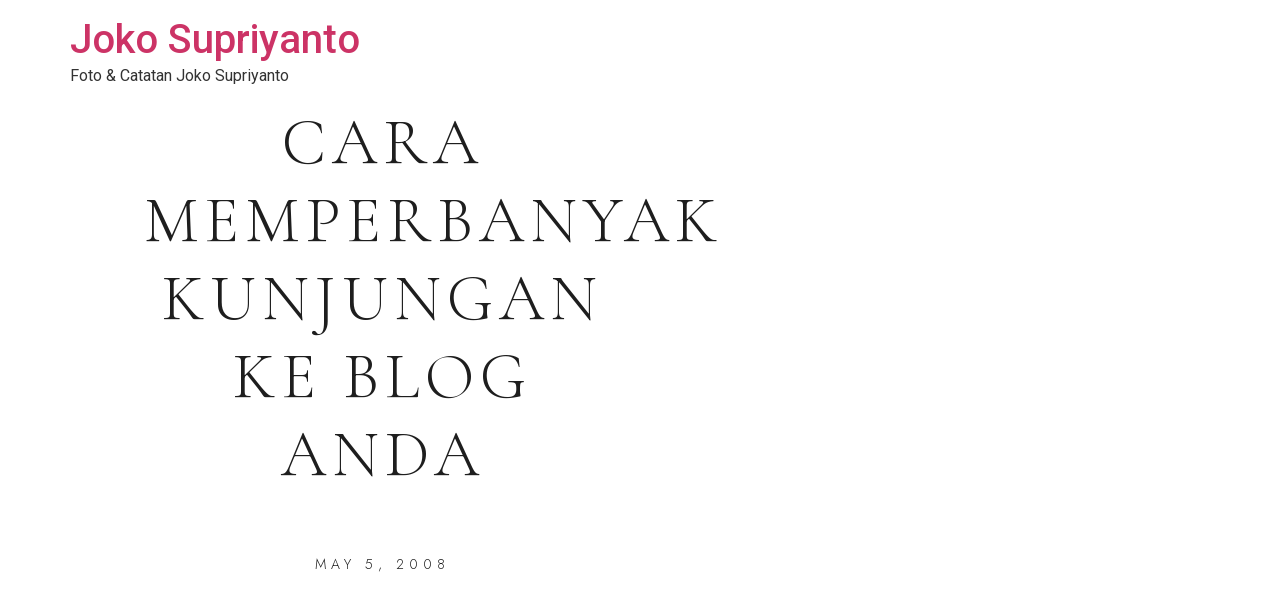

--- FILE ---
content_type: text/html; charset=UTF-8
request_url: https://jokosupriyanto.com/cara-memperbanyak-kunjungan-ke-blog-anda/
body_size: 16256
content:
<!doctype html>
<html lang="en-US">
<head>
	<meta charset="UTF-8">
	<meta name="viewport" content="width=device-width, initial-scale=1">
	<link rel="profile" href="https://gmpg.org/xfn/11">
		<style>img:is([sizes="auto" i], [sizes^="auto," i]) { contain-intrinsic-size: 3000px 1500px }</style>
	
	<!-- This site is optimized with the Yoast SEO plugin v24.1 - https://yoast.com/wordpress/plugins/seo/ -->
	<title>Cara Memperbanyak Kunjungan ke Blog Anda</title>
	<meta name="description" content="Anda pasti sudah tau apa itu SEO kan ? okey tulisan ini saya rasa jauh dari teknik seo yang sebenarnya," />
	<meta name="robots" content="index, follow, max-snippet:-1, max-image-preview:large, max-video-preview:-1" />
	<link rel="canonical" href="https://jokosupriyanto.com/cara-memperbanyak-kunjungan-ke-blog-anda/" />
	<meta property="og:locale" content="en_US" />
	<meta property="og:type" content="article" />
	<meta property="og:title" content="Cara Memperbanyak Kunjungan ke Blog Anda" />
	<meta property="og:description" content="Anda pasti sudah tau apa itu SEO kan ? okey tulisan ini saya rasa jauh dari teknik seo yang sebenarnya," />
	<meta property="og:url" content="https://jokosupriyanto.com/cara-memperbanyak-kunjungan-ke-blog-anda/" />
	<meta property="og:site_name" content="Joko Supriyanto" />
	<meta property="article:publisher" content="http://www.facebook.com/jokosupriyantocom" />
	<meta property="article:author" content="http://www.facebook.com/jokosupriyantocom" />
	<meta property="article:published_time" content="2008-05-05T12:15:32+00:00" />
	<meta name="author" content="Joko Supriyanto" />
	<meta name="twitter:card" content="summary_large_image" />
	<meta name="twitter:creator" content="@jokosupriyanto" />
	<meta name="twitter:site" content="@jokosupriyanto" />
	<meta name="twitter:label1" content="Written by" />
	<meta name="twitter:data1" content="Joko Supriyanto" />
	<meta name="twitter:label2" content="Est. reading time" />
	<meta name="twitter:data2" content="1 minute" />
	<script type="application/ld+json" class="yoast-schema-graph">{"@context":"https://schema.org","@graph":[{"@type":"Article","@id":"https://jokosupriyanto.com/cara-memperbanyak-kunjungan-ke-blog-anda/#article","isPartOf":{"@id":"https://jokosupriyanto.com/cara-memperbanyak-kunjungan-ke-blog-anda/"},"author":{"name":"Joko Supriyanto","@id":"https://jokosupriyanto.com/#/schema/person/f33d021cb3accc2560bb3190e880a034"},"headline":"Cara Memperbanyak Kunjungan ke Blog Anda","datePublished":"2008-05-05T12:15:32+00:00","dateModified":"2008-05-05T12:15:32+00:00","mainEntityOfPage":{"@id":"https://jokosupriyanto.com/cara-memperbanyak-kunjungan-ke-blog-anda/"},"wordCount":162,"publisher":{"@id":"https://jokosupriyanto.com/#organization"},"keywords":["\"meningkatkan kunjungan ke blog\"","adgridwork","agar blog dibaca banyak orang","apa itu benwit","bagaimana cara memperbanyak pengunjung blog","bagaimana cara memperbanyak pengunjung d'blog","bagaimana cara memperbanyak pengunjung di blog","bagaimana cara memperbanyak rasa ingin tahu?","bagaimana caranya memperbanyak traffic di situs","bagaimana meningkatkan traffic ke web kita","bagamana meningkatkan trafic diblogspot","belajar hipnotis betul gratis","Blog","blog joko suprianto","blog paling rame","blog rame kunjungan","blog tutorial meningkat kunjungan web secara hacker","blog tutorial meningkatkan kunjungan web dengan trik hacker","blog yang paling rame di kunjungi","blog yg paling rame","blog yg paling rame pengunjungnya","Blogger","Blogwalking","c","car mendatang trafik ke web kita","cara","cara blog rame pengunjung","cara buat blog kita rame di kunjungi","cara cepat memperbanyak pengunjung","cara cepat memperbanyak pengunjung di blogger","cara hacker dalam meningkatkan kunjungan web","cara instan memperbanyak pengunjung blog","cara memeperbanyak pengunjung","cara memerbanyak pengunjung blog","cara mempebanyak pengunjung pada web","cara memper banyak","cara memper banyak pengunjung blog","cara memperbanayak pengunjung","cara memperbanyak","cara memperbanyak backlink blog","cara memperbanyak blog","cara memperbanyak di blogger","cara memperbanyak dolar paypal kita","cara memperbanyak dollar di paypal","cara memperbanyak google index","cara memperbanyak indeks blog di google","cara memperbanyak index","cara memperbanyak index blog","cara memperbanyak index di google","cara memperbanyak index google","cara memperbanyak index google di blogger","cara memperbanyak kunjungan","cara memperbanyak kunjungan blog","cara memperbanyak kunjungan blog kita","cara memperbanyak kunjungan blogger","cara memperbanyak kunjungan di blog","cara memperbanyak kunjungan di website","cara memperbanyak kunjungan ke blog","cara memperbanyak kunjungan ke blog baru","cara memperbanyak kunjungan website","cara memperbanyak link","cara memperbanyak link di blog","cara memperbanyak link di google","cara memperbanyak link google","cara memperbanyak link in","cara memperbanyak menu di website","cara memperbanyak menu pada blog","cara memperbanyak penggunjung","cara memperbanyak pengnjung blog","cara memperbanyak pengujung blog","cara memperbanyak pengujung blogger","cara memperbanyak pengunjuk blog","cara memperbanyak pengunjuk ke blog","cara memperbanyak pengunjung","cara memperbanyak pengunjung b di blog","cara memperbanyak pengunjung blig","cara memperbanyak pengunjung blog","cara memperbanyak pengunjung blog dengan adgridwork","cara memperbanyak pengunjung blog dengan mudah","cara memperbanyak pengunjung blog kita","cara memperbanyak pengunjung blog terbaru","cara memperbanyak pengunjung blog wordpress","cara memperbanyak pengunjung blogger","cara memperbanyak pengunjung blogspot","cara memperbanyak pengunjung blok","cara memperbanyak pengunjung dalam blog","cara memperbanyak pengunjung dengan cliksor","cara memperbanyak pengunjung di blog","cara memperbanyak pengunjung di blog kita","cara memperbanyak pengunjung di web","cara memperbanyak pengunjung geocounter","cara memperbanyak pengunjung halaman web","cara memperbanyak pengunjung ke blog","cara memperbanyak pengunjung ke blog kita","cara memperbanyak pengunjung ke jcow","cara memperbanyak pengunjung ke websait","cara memperbanyak pengunjung ke website","cara memperbanyak pengunjung pada blog","cara memperbanyak pengunjung pada vblog","cara memperbanyak pengunjung situs","cara memperbanyak pengunjung wabsaite","cara memperbanyak pengunjung web","cara memperbanyak pengunjung website","cara memperbanyak pengunjung website kita","cara memperbanyak postingan di blog","cara memperbanyak rasa ingin tahu","cara memperbanyak seo","cara memperbanyak tabungan di paypal","cara memperbanyak traffic","cara memperbanyak traffic blog","cara memperbanyak traffic di blog","cara memperbanyak traffic pada blog","cara memperbanyak traffic web","cara memperbanyak traffig blog","cara memperbanyak traffik","cara memperbanyak trafic","cara memperbanyak trafic ke blog","cara memperbanyak trafic web","cara memperbanyak trafick blog","cara memperbanyak trafik","cara memperbanyak trafik blog","cara memperbanyak trafik blogspot","cara memperbanyak trafik ke blog","cara memperbanyak trafik ke dalam blog","cara memperbanyak visitor di blog kita","cara memperbanyakblog","cara memperbayak pengunjung blog","cara memperbayak pengunjung blog kita","cara memperbnyak pengunjung","cara menaikan kunjungan blog","cara menaikkan trafik kunjungan blog","cara menigkatkan kunjugan di blog","cara menigkatkan kunjungan ke blog","cara meningkatkan kunjungan blog","cara meningkatkan kunjungan di blog","cara meningkatkan kunjungan ke blog","cara meningkatkan kunjungan ke web kita","cara meningkatkan kunjungan web","cara meningkatkan traffic pada blogger adsense","cara meningkatkan traffic pengunjung blog","cara meningkatkan trafic kunjungan","cara meningkatkan trafik kunjungan di web","cara meningkatkan visitor murni di blogger","cara meningkstksn pengunjung ke blog","cara meperbanyak pengunjung web","cara mudah memperbanyak pengunjung","cara mudah memperbanyak pengunjung blog","cara mudah perbanyak pengunjung","cara palsu memperbanyak pengunjung","cara perbanyak pengunjung blog","cara perbanyak trafix website","cara praktis memperbanyak pengunjung blog","cara tau barat blog","cara untuk memperbanyak pengujung blog","cara untuk memperbanyak pengunjung","cara untuk memperbanyak pengunjung blog","caramemperbanyak","ciri-ciri websait yang mempunyai google adsense","donwload mp3 indonesia","Elmu","geocounte","iklan paling rame pengunjung","joko suprianto blogspot","joko supriayanto blog web","kiat memperbanyak pengunjung blog","kunjungi blog saya","link kunjungan blog","masih","memper banyak pengunjung bolog","memper unik blog","memperbanya trafict","memperbanyak benwit","memperbanyak dollar di paypal","memperbanyak indeks","memperbanyak index di google","memperbanyak kunjungan","memperbanyak kunjungan blog","memperbanyak kunjungan di blog","memperbanyak kunjungan ke blog","memperbanyak kunjungan ke website","memperbanyak kunjungan web sendiri","memperbanyak lendir","memperbanyak link di blog blogger","memperbanyak link di google","memperbanyak mp3 di blog","memperbanyak paypal","memperbanyak pengunjng pada blog","memperbanyak pengunjuk blog","memperbanyak pengunjung blob","memperbanyak pengunjung blog","memperbanyak pengunjung blogger","memperbanyak pengunjung blok","memperbanyak pengunjung di blog","memperbanyak pengunjung ke blog","memperbanyak pengunjung pada blog","memperbanyak pengunjung web","memperbanyak pengunjung wordpress","memperbanyak rasa ingin tahu","memperbanyak traffic","memperbanyak traffic blog","memperbanyak traffic di blog","memperbanyak traffic pada blog","memperbanyak traffic website","memperbanyak trafic","memperbanyak trafic blog","memperbanyak trafick","memperbanyak trafik blog","memperbanyak trafik ke blog","memperbanyak trafik keweb","memperbanyak trafik kujungan ke blgo","memperbanyak trafik site","memperbanyak trafik web","memperbnyak pengunjung blog","menaikan kunjungan blog","menaikkan kunjungan blog","menaikkan pengunjung blogger","mendatang trafik blog","meningkatkan kunjungan blog","meningkatkan kunjungan blog 2010","meningkatkan kunjungan ke blogspot","meningkatkan kunjungan web","meningkatkan kunjungan website","meningkatkan kunjungan wordpress","meningkatkan pengunjng situs","meningkatkan pengunjung blog","meningkatkan trafik kunjungan blog","menperbanyak kunjungan blog","mp3","mp3 indo","mp3 indon","mp3 indonesia","nikmat","pemperbanyak pengunjung blog","perbanyak visitor blog","pertepon.com","poweredblog.com","q","script memperbanyak pengunjung blog","seo","software memperbanyak pengunjung pada web","teknik lendir meningkatkan google index","teknik memperbanyak kunjungan web","teknik memperbanyak pengunjung blog","teknik meningkatkan kunjungan blog","teknik seo cara memperbanyak pengunjung di blog","tentang sex","tips dan trik cara memperbanyak pengunjung pada blog","tips dan trik cara perbanyak click pada addsense di blog","tips kunjungan blog","tips memperbanyak index google","tips memperbanyak kunjungan blog","tips memperbanyak kunjungan blogspot","tips memperbanyak kunjungan ke situs","tips memperbanyak pengunjung","tips memperbanyak pengunjung blog","tips memperbanyak pengunjung pada blog","tips memperbanyak trafiic","tips memperbayak pengunjung blog","tips meningkatkan pengunjung blog","tips meningkatkan pengunjung trafic web","tips meningkatkan trafic pengunjung blog","tips perbanyak pengunjung blog","tips untuk memperbanyak pengunjung blog","trik curang memperbanyak traffic","trik http://www.admob.com","trik memperbanyak kunjungan blog","trik memperbanyak kunjungan ke blog kita","trik memperbanyak kunjungan web","trik memperbanyak pengunjung di blog","trik meningkatkan kunjungan wordpress","trik meningkatkan trafik diblog","trik trik hacker meningkatkan kunjungan blog","trik untuk memperbanyak trafik","tutorial memperbanyak link","update","vidioporno indonesia abg","Wordpress","www,pertepon.com","www.lptmtour.com"],"articleSection":["Blog","Wordpress"],"inLanguage":"en-US"},{"@type":"WebPage","@id":"https://jokosupriyanto.com/cara-memperbanyak-kunjungan-ke-blog-anda/","url":"https://jokosupriyanto.com/cara-memperbanyak-kunjungan-ke-blog-anda/","name":"Cara Memperbanyak Kunjungan ke Blog Anda","isPartOf":{"@id":"https://jokosupriyanto.com/#website"},"datePublished":"2008-05-05T12:15:32+00:00","dateModified":"2008-05-05T12:15:32+00:00","description":"Anda pasti sudah tau apa itu SEO kan ? okey tulisan ini saya rasa jauh dari teknik seo yang sebenarnya,","breadcrumb":{"@id":"https://jokosupriyanto.com/cara-memperbanyak-kunjungan-ke-blog-anda/#breadcrumb"},"inLanguage":"en-US","potentialAction":[{"@type":"ReadAction","target":["https://jokosupriyanto.com/cara-memperbanyak-kunjungan-ke-blog-anda/"]}]},{"@type":"BreadcrumbList","@id":"https://jokosupriyanto.com/cara-memperbanyak-kunjungan-ke-blog-anda/#breadcrumb","itemListElement":[{"@type":"ListItem","position":1,"name":"Home","item":"https://jokosupriyanto.com/"},{"@type":"ListItem","position":2,"name":"Blog","item":"https://jokosupriyanto.com/blog/"},{"@type":"ListItem","position":3,"name":"Cara Memperbanyak Kunjungan ke Blog Anda"}]},{"@type":"WebSite","@id":"https://jokosupriyanto.com/#website","url":"https://jokosupriyanto.com/","name":"Joko Supriyanto","description":"Foto &amp; Catatan Joko Supriyanto","publisher":{"@id":"https://jokosupriyanto.com/#organization"},"alternateName":"masjokos","potentialAction":[{"@type":"SearchAction","target":{"@type":"EntryPoint","urlTemplate":"https://jokosupriyanto.com/?s={search_term_string}"},"query-input":{"@type":"PropertyValueSpecification","valueRequired":true,"valueName":"search_term_string"}}],"inLanguage":"en-US"},{"@type":"Organization","@id":"https://jokosupriyanto.com/#organization","name":"Joko Supriyanto Weblog","url":"https://jokosupriyanto.com/","logo":{"@type":"ImageObject","inLanguage":"en-US","@id":"https://jokosupriyanto.com/#/schema/logo/image/","url":"https://jokosupriyanto.com/wp-content/uploads/2023/03/Joko_Supriyanto.jpg","contentUrl":"https://jokosupriyanto.com/wp-content/uploads/2023/03/Joko_Supriyanto.jpg","width":335,"height":500,"caption":"Joko Supriyanto Weblog"},"image":{"@id":"https://jokosupriyanto.com/#/schema/logo/image/"},"sameAs":["http://www.facebook.com/jokosupriyantocom","https://x.com/jokosupriyanto","https://instagram.com/masjokos"]},{"@type":"Person","@id":"https://jokosupriyanto.com/#/schema/person/f33d021cb3accc2560bb3190e880a034","name":"Joko Supriyanto","image":{"@type":"ImageObject","inLanguage":"en-US","@id":"https://jokosupriyanto.com/#/schema/person/image/","url":"https://secure.gravatar.com/avatar/a8b2d92946d7b2318c310c05c11a4287?s=96&d=monsterid&r=g","contentUrl":"https://secure.gravatar.com/avatar/a8b2d92946d7b2318c310c05c11a4287?s=96&d=monsterid&r=g","caption":"Joko Supriyanto"},"description":"Weblog ini berisi tentang segala hal cerita kehidupan joko supriyanto, diselingi dengan tulisan tips tips ngeblog dan cara bagaimana mencari uang di internet dari blog. Namun isi blog ini tetap pada celotehan kehidupan saja. My Google Profile Joko Supriyanto","sameAs":["https://jokosupriyanto.com","http://www.facebook.com/jokosupriyantocom","https://x.com/@jokosupriyanto"],"url":"https://jokosupriyanto.com/author/geblek/"}]}</script>
	<!-- / Yoast SEO plugin. -->


<meta name="robots" content="index, follow, max-image-preview:large">
<meta name="description" content="Anda pasti sudah tau apa itu SEO kan ? okey tulisan ini saya rasa jauh dari teknik seo yang sebenarnya,">
<meta property="og:title" content="Cara Memperbanyak Kunjungan ke Blog Anda">
<meta property="og:description" content="Anda pasti sudah tau apa itu SEO kan ? okey tulisan ini saya rasa jauh dari teknik seo yang sebenarnya,">
<script>
window._wpemojiSettings = {"baseUrl":"https:\/\/s.w.org\/images\/core\/emoji\/15.0.3\/72x72\/","ext":".png","svgUrl":"https:\/\/s.w.org\/images\/core\/emoji\/15.0.3\/svg\/","svgExt":".svg","source":{"concatemoji":"https:\/\/jokosupriyanto.com\/wp-includes\/js\/wp-emoji-release.min.js?ver=6.7.4"}};
/*! This file is auto-generated */
!function(i,n){var o,s,e;function c(e){try{var t={supportTests:e,timestamp:(new Date).valueOf()};sessionStorage.setItem(o,JSON.stringify(t))}catch(e){}}function p(e,t,n){e.clearRect(0,0,e.canvas.width,e.canvas.height),e.fillText(t,0,0);var t=new Uint32Array(e.getImageData(0,0,e.canvas.width,e.canvas.height).data),r=(e.clearRect(0,0,e.canvas.width,e.canvas.height),e.fillText(n,0,0),new Uint32Array(e.getImageData(0,0,e.canvas.width,e.canvas.height).data));return t.every(function(e,t){return e===r[t]})}function u(e,t,n){switch(t){case"flag":return n(e,"\ud83c\udff3\ufe0f\u200d\u26a7\ufe0f","\ud83c\udff3\ufe0f\u200b\u26a7\ufe0f")?!1:!n(e,"\ud83c\uddfa\ud83c\uddf3","\ud83c\uddfa\u200b\ud83c\uddf3")&&!n(e,"\ud83c\udff4\udb40\udc67\udb40\udc62\udb40\udc65\udb40\udc6e\udb40\udc67\udb40\udc7f","\ud83c\udff4\u200b\udb40\udc67\u200b\udb40\udc62\u200b\udb40\udc65\u200b\udb40\udc6e\u200b\udb40\udc67\u200b\udb40\udc7f");case"emoji":return!n(e,"\ud83d\udc26\u200d\u2b1b","\ud83d\udc26\u200b\u2b1b")}return!1}function f(e,t,n){var r="undefined"!=typeof WorkerGlobalScope&&self instanceof WorkerGlobalScope?new OffscreenCanvas(300,150):i.createElement("canvas"),a=r.getContext("2d",{willReadFrequently:!0}),o=(a.textBaseline="top",a.font="600 32px Arial",{});return e.forEach(function(e){o[e]=t(a,e,n)}),o}function t(e){var t=i.createElement("script");t.src=e,t.defer=!0,i.head.appendChild(t)}"undefined"!=typeof Promise&&(o="wpEmojiSettingsSupports",s=["flag","emoji"],n.supports={everything:!0,everythingExceptFlag:!0},e=new Promise(function(e){i.addEventListener("DOMContentLoaded",e,{once:!0})}),new Promise(function(t){var n=function(){try{var e=JSON.parse(sessionStorage.getItem(o));if("object"==typeof e&&"number"==typeof e.timestamp&&(new Date).valueOf()<e.timestamp+604800&&"object"==typeof e.supportTests)return e.supportTests}catch(e){}return null}();if(!n){if("undefined"!=typeof Worker&&"undefined"!=typeof OffscreenCanvas&&"undefined"!=typeof URL&&URL.createObjectURL&&"undefined"!=typeof Blob)try{var e="postMessage("+f.toString()+"("+[JSON.stringify(s),u.toString(),p.toString()].join(",")+"));",r=new Blob([e],{type:"text/javascript"}),a=new Worker(URL.createObjectURL(r),{name:"wpTestEmojiSupports"});return void(a.onmessage=function(e){c(n=e.data),a.terminate(),t(n)})}catch(e){}c(n=f(s,u,p))}t(n)}).then(function(e){for(var t in e)n.supports[t]=e[t],n.supports.everything=n.supports.everything&&n.supports[t],"flag"!==t&&(n.supports.everythingExceptFlag=n.supports.everythingExceptFlag&&n.supports[t]);n.supports.everythingExceptFlag=n.supports.everythingExceptFlag&&!n.supports.flag,n.DOMReady=!1,n.readyCallback=function(){n.DOMReady=!0}}).then(function(){return e}).then(function(){var e;n.supports.everything||(n.readyCallback(),(e=n.source||{}).concatemoji?t(e.concatemoji):e.wpemoji&&e.twemoji&&(t(e.twemoji),t(e.wpemoji)))}))}((window,document),window._wpemojiSettings);
</script>
<style id='wp-emoji-styles-inline-css'>

	img.wp-smiley, img.emoji {
		display: inline !important;
		border: none !important;
		box-shadow: none !important;
		height: 1em !important;
		width: 1em !important;
		margin: 0 0.07em !important;
		vertical-align: -0.1em !important;
		background: none !important;
		padding: 0 !important;
	}
</style>
<link rel='stylesheet' id='wp-block-library-css' href='https://jokosupriyanto.com/wp-includes/css/dist/block-library/style.min.css?ver=6.7.4' media='all' />
<style id='global-styles-inline-css'>
:root{--wp--preset--aspect-ratio--square: 1;--wp--preset--aspect-ratio--4-3: 4/3;--wp--preset--aspect-ratio--3-4: 3/4;--wp--preset--aspect-ratio--3-2: 3/2;--wp--preset--aspect-ratio--2-3: 2/3;--wp--preset--aspect-ratio--16-9: 16/9;--wp--preset--aspect-ratio--9-16: 9/16;--wp--preset--color--black: #000000;--wp--preset--color--cyan-bluish-gray: #abb8c3;--wp--preset--color--white: #ffffff;--wp--preset--color--pale-pink: #f78da7;--wp--preset--color--vivid-red: #cf2e2e;--wp--preset--color--luminous-vivid-orange: #ff6900;--wp--preset--color--luminous-vivid-amber: #fcb900;--wp--preset--color--light-green-cyan: #7bdcb5;--wp--preset--color--vivid-green-cyan: #00d084;--wp--preset--color--pale-cyan-blue: #8ed1fc;--wp--preset--color--vivid-cyan-blue: #0693e3;--wp--preset--color--vivid-purple: #9b51e0;--wp--preset--gradient--vivid-cyan-blue-to-vivid-purple: linear-gradient(135deg,rgba(6,147,227,1) 0%,rgb(155,81,224) 100%);--wp--preset--gradient--light-green-cyan-to-vivid-green-cyan: linear-gradient(135deg,rgb(122,220,180) 0%,rgb(0,208,130) 100%);--wp--preset--gradient--luminous-vivid-amber-to-luminous-vivid-orange: linear-gradient(135deg,rgba(252,185,0,1) 0%,rgba(255,105,0,1) 100%);--wp--preset--gradient--luminous-vivid-orange-to-vivid-red: linear-gradient(135deg,rgba(255,105,0,1) 0%,rgb(207,46,46) 100%);--wp--preset--gradient--very-light-gray-to-cyan-bluish-gray: linear-gradient(135deg,rgb(238,238,238) 0%,rgb(169,184,195) 100%);--wp--preset--gradient--cool-to-warm-spectrum: linear-gradient(135deg,rgb(74,234,220) 0%,rgb(151,120,209) 20%,rgb(207,42,186) 40%,rgb(238,44,130) 60%,rgb(251,105,98) 80%,rgb(254,248,76) 100%);--wp--preset--gradient--blush-light-purple: linear-gradient(135deg,rgb(255,206,236) 0%,rgb(152,150,240) 100%);--wp--preset--gradient--blush-bordeaux: linear-gradient(135deg,rgb(254,205,165) 0%,rgb(254,45,45) 50%,rgb(107,0,62) 100%);--wp--preset--gradient--luminous-dusk: linear-gradient(135deg,rgb(255,203,112) 0%,rgb(199,81,192) 50%,rgb(65,88,208) 100%);--wp--preset--gradient--pale-ocean: linear-gradient(135deg,rgb(255,245,203) 0%,rgb(182,227,212) 50%,rgb(51,167,181) 100%);--wp--preset--gradient--electric-grass: linear-gradient(135deg,rgb(202,248,128) 0%,rgb(113,206,126) 100%);--wp--preset--gradient--midnight: linear-gradient(135deg,rgb(2,3,129) 0%,rgb(40,116,252) 100%);--wp--preset--font-size--small: 13px;--wp--preset--font-size--medium: 20px;--wp--preset--font-size--large: 36px;--wp--preset--font-size--x-large: 42px;--wp--preset--spacing--20: 0.44rem;--wp--preset--spacing--30: 0.67rem;--wp--preset--spacing--40: 1rem;--wp--preset--spacing--50: 1.5rem;--wp--preset--spacing--60: 2.25rem;--wp--preset--spacing--70: 3.38rem;--wp--preset--spacing--80: 5.06rem;--wp--preset--shadow--natural: 6px 6px 9px rgba(0, 0, 0, 0.2);--wp--preset--shadow--deep: 12px 12px 50px rgba(0, 0, 0, 0.4);--wp--preset--shadow--sharp: 6px 6px 0px rgba(0, 0, 0, 0.2);--wp--preset--shadow--outlined: 6px 6px 0px -3px rgba(255, 255, 255, 1), 6px 6px rgba(0, 0, 0, 1);--wp--preset--shadow--crisp: 6px 6px 0px rgba(0, 0, 0, 1);}:root { --wp--style--global--content-size: 800px;--wp--style--global--wide-size: 1200px; }:where(body) { margin: 0; }.wp-site-blocks > .alignleft { float: left; margin-right: 2em; }.wp-site-blocks > .alignright { float: right; margin-left: 2em; }.wp-site-blocks > .aligncenter { justify-content: center; margin-left: auto; margin-right: auto; }:where(.wp-site-blocks) > * { margin-block-start: 24px; margin-block-end: 0; }:where(.wp-site-blocks) > :first-child { margin-block-start: 0; }:where(.wp-site-blocks) > :last-child { margin-block-end: 0; }:root { --wp--style--block-gap: 24px; }:root :where(.is-layout-flow) > :first-child{margin-block-start: 0;}:root :where(.is-layout-flow) > :last-child{margin-block-end: 0;}:root :where(.is-layout-flow) > *{margin-block-start: 24px;margin-block-end: 0;}:root :where(.is-layout-constrained) > :first-child{margin-block-start: 0;}:root :where(.is-layout-constrained) > :last-child{margin-block-end: 0;}:root :where(.is-layout-constrained) > *{margin-block-start: 24px;margin-block-end: 0;}:root :where(.is-layout-flex){gap: 24px;}:root :where(.is-layout-grid){gap: 24px;}.is-layout-flow > .alignleft{float: left;margin-inline-start: 0;margin-inline-end: 2em;}.is-layout-flow > .alignright{float: right;margin-inline-start: 2em;margin-inline-end: 0;}.is-layout-flow > .aligncenter{margin-left: auto !important;margin-right: auto !important;}.is-layout-constrained > .alignleft{float: left;margin-inline-start: 0;margin-inline-end: 2em;}.is-layout-constrained > .alignright{float: right;margin-inline-start: 2em;margin-inline-end: 0;}.is-layout-constrained > .aligncenter{margin-left: auto !important;margin-right: auto !important;}.is-layout-constrained > :where(:not(.alignleft):not(.alignright):not(.alignfull)){max-width: var(--wp--style--global--content-size);margin-left: auto !important;margin-right: auto !important;}.is-layout-constrained > .alignwide{max-width: var(--wp--style--global--wide-size);}body .is-layout-flex{display: flex;}.is-layout-flex{flex-wrap: wrap;align-items: center;}.is-layout-flex > :is(*, div){margin: 0;}body .is-layout-grid{display: grid;}.is-layout-grid > :is(*, div){margin: 0;}body{padding-top: 0px;padding-right: 0px;padding-bottom: 0px;padding-left: 0px;}a:where(:not(.wp-element-button)){text-decoration: underline;}:root :where(.wp-element-button, .wp-block-button__link){background-color: #32373c;border-width: 0;color: #fff;font-family: inherit;font-size: inherit;line-height: inherit;padding: calc(0.667em + 2px) calc(1.333em + 2px);text-decoration: none;}.has-black-color{color: var(--wp--preset--color--black) !important;}.has-cyan-bluish-gray-color{color: var(--wp--preset--color--cyan-bluish-gray) !important;}.has-white-color{color: var(--wp--preset--color--white) !important;}.has-pale-pink-color{color: var(--wp--preset--color--pale-pink) !important;}.has-vivid-red-color{color: var(--wp--preset--color--vivid-red) !important;}.has-luminous-vivid-orange-color{color: var(--wp--preset--color--luminous-vivid-orange) !important;}.has-luminous-vivid-amber-color{color: var(--wp--preset--color--luminous-vivid-amber) !important;}.has-light-green-cyan-color{color: var(--wp--preset--color--light-green-cyan) !important;}.has-vivid-green-cyan-color{color: var(--wp--preset--color--vivid-green-cyan) !important;}.has-pale-cyan-blue-color{color: var(--wp--preset--color--pale-cyan-blue) !important;}.has-vivid-cyan-blue-color{color: var(--wp--preset--color--vivid-cyan-blue) !important;}.has-vivid-purple-color{color: var(--wp--preset--color--vivid-purple) !important;}.has-black-background-color{background-color: var(--wp--preset--color--black) !important;}.has-cyan-bluish-gray-background-color{background-color: var(--wp--preset--color--cyan-bluish-gray) !important;}.has-white-background-color{background-color: var(--wp--preset--color--white) !important;}.has-pale-pink-background-color{background-color: var(--wp--preset--color--pale-pink) !important;}.has-vivid-red-background-color{background-color: var(--wp--preset--color--vivid-red) !important;}.has-luminous-vivid-orange-background-color{background-color: var(--wp--preset--color--luminous-vivid-orange) !important;}.has-luminous-vivid-amber-background-color{background-color: var(--wp--preset--color--luminous-vivid-amber) !important;}.has-light-green-cyan-background-color{background-color: var(--wp--preset--color--light-green-cyan) !important;}.has-vivid-green-cyan-background-color{background-color: var(--wp--preset--color--vivid-green-cyan) !important;}.has-pale-cyan-blue-background-color{background-color: var(--wp--preset--color--pale-cyan-blue) !important;}.has-vivid-cyan-blue-background-color{background-color: var(--wp--preset--color--vivid-cyan-blue) !important;}.has-vivid-purple-background-color{background-color: var(--wp--preset--color--vivid-purple) !important;}.has-black-border-color{border-color: var(--wp--preset--color--black) !important;}.has-cyan-bluish-gray-border-color{border-color: var(--wp--preset--color--cyan-bluish-gray) !important;}.has-white-border-color{border-color: var(--wp--preset--color--white) !important;}.has-pale-pink-border-color{border-color: var(--wp--preset--color--pale-pink) !important;}.has-vivid-red-border-color{border-color: var(--wp--preset--color--vivid-red) !important;}.has-luminous-vivid-orange-border-color{border-color: var(--wp--preset--color--luminous-vivid-orange) !important;}.has-luminous-vivid-amber-border-color{border-color: var(--wp--preset--color--luminous-vivid-amber) !important;}.has-light-green-cyan-border-color{border-color: var(--wp--preset--color--light-green-cyan) !important;}.has-vivid-green-cyan-border-color{border-color: var(--wp--preset--color--vivid-green-cyan) !important;}.has-pale-cyan-blue-border-color{border-color: var(--wp--preset--color--pale-cyan-blue) !important;}.has-vivid-cyan-blue-border-color{border-color: var(--wp--preset--color--vivid-cyan-blue) !important;}.has-vivid-purple-border-color{border-color: var(--wp--preset--color--vivid-purple) !important;}.has-vivid-cyan-blue-to-vivid-purple-gradient-background{background: var(--wp--preset--gradient--vivid-cyan-blue-to-vivid-purple) !important;}.has-light-green-cyan-to-vivid-green-cyan-gradient-background{background: var(--wp--preset--gradient--light-green-cyan-to-vivid-green-cyan) !important;}.has-luminous-vivid-amber-to-luminous-vivid-orange-gradient-background{background: var(--wp--preset--gradient--luminous-vivid-amber-to-luminous-vivid-orange) !important;}.has-luminous-vivid-orange-to-vivid-red-gradient-background{background: var(--wp--preset--gradient--luminous-vivid-orange-to-vivid-red) !important;}.has-very-light-gray-to-cyan-bluish-gray-gradient-background{background: var(--wp--preset--gradient--very-light-gray-to-cyan-bluish-gray) !important;}.has-cool-to-warm-spectrum-gradient-background{background: var(--wp--preset--gradient--cool-to-warm-spectrum) !important;}.has-blush-light-purple-gradient-background{background: var(--wp--preset--gradient--blush-light-purple) !important;}.has-blush-bordeaux-gradient-background{background: var(--wp--preset--gradient--blush-bordeaux) !important;}.has-luminous-dusk-gradient-background{background: var(--wp--preset--gradient--luminous-dusk) !important;}.has-pale-ocean-gradient-background{background: var(--wp--preset--gradient--pale-ocean) !important;}.has-electric-grass-gradient-background{background: var(--wp--preset--gradient--electric-grass) !important;}.has-midnight-gradient-background{background: var(--wp--preset--gradient--midnight) !important;}.has-small-font-size{font-size: var(--wp--preset--font-size--small) !important;}.has-medium-font-size{font-size: var(--wp--preset--font-size--medium) !important;}.has-large-font-size{font-size: var(--wp--preset--font-size--large) !important;}.has-x-large-font-size{font-size: var(--wp--preset--font-size--x-large) !important;}
:root :where(.wp-block-pullquote){font-size: 1.5em;line-height: 1.6;}
</style>
<link rel='stylesheet' id='hello-elementor-css' href='https://jokosupriyanto.com/wp-content/themes/hello-elementor/style.min.css?ver=3.2.1' media='all' />
<link rel='stylesheet' id='hello-elementor-theme-style-css' href='https://jokosupriyanto.com/wp-content/themes/hello-elementor/theme.min.css?ver=3.2.1' media='all' />
<link rel='stylesheet' id='hello-elementor-header-footer-css' href='https://jokosupriyanto.com/wp-content/themes/hello-elementor/header-footer.min.css?ver=3.2.1' media='all' />
<link rel='stylesheet' id='elementor-frontend-css' href='https://jokosupriyanto.com/wp-content/plugins/elementor/assets/css/frontend.min.css?ver=3.26.3' media='all' />
<link rel='stylesheet' id='elementor-post-3091-css' href='https://jokosupriyanto.com/wp-content/uploads/elementor/css/post-3091.css?ver=1739326765' media='all' />
<link rel='stylesheet' id='e-animation-fadeIn-css' href='https://jokosupriyanto.com/wp-content/plugins/elementor/assets/lib/animations/styles/fadeIn.min.css?ver=3.26.3' media='all' />
<link rel='stylesheet' id='widget-heading-css' href='https://jokosupriyanto.com/wp-content/plugins/elementor/assets/css/widget-heading.min.css?ver=3.26.3' media='all' />
<link rel='stylesheet' id='widget-post-info-css' href='https://jokosupriyanto.com/wp-content/plugins/elementor-pro/assets/css/widget-post-info.min.css?ver=3.26.0' media='all' />
<link rel='stylesheet' id='widget-icon-list-css' href='https://jokosupriyanto.com/wp-content/plugins/elementor/assets/css/widget-icon-list.min.css?ver=3.26.3' media='all' />
<link rel='stylesheet' id='widget-text-editor-css' href='https://jokosupriyanto.com/wp-content/plugins/elementor/assets/css/widget-text-editor.min.css?ver=3.26.3' media='all' />
<link rel='stylesheet' id='widget-share-buttons-css' href='https://jokosupriyanto.com/wp-content/plugins/elementor-pro/assets/css/widget-share-buttons.min.css?ver=3.26.0' media='all' />
<link rel='stylesheet' id='e-apple-webkit-css' href='https://jokosupriyanto.com/wp-content/plugins/elementor/assets/css/conditionals/apple-webkit.min.css?ver=3.26.3' media='all' />
<link rel='stylesheet' id='widget-post-navigation-css' href='https://jokosupriyanto.com/wp-content/plugins/elementor-pro/assets/css/widget-post-navigation.min.css?ver=3.26.0' media='all' />
<link rel='stylesheet' id='widget-posts-css' href='https://jokosupriyanto.com/wp-content/plugins/elementor-pro/assets/css/widget-posts.min.css?ver=3.26.0' media='all' />
<link rel='stylesheet' id='elementor-post-3138-css' href='https://jokosupriyanto.com/wp-content/uploads/elementor/css/post-3138.css?ver=1739327351' media='all' />
<link rel='stylesheet' id='google-fonts-1-css' href='https://fonts.googleapis.com/css?family=Roboto%3A100%2C100italic%2C200%2C200italic%2C300%2C300italic%2C400%2C400italic%2C500%2C500italic%2C600%2C600italic%2C700%2C700italic%2C800%2C800italic%2C900%2C900italic%7CRoboto+Slab%3A100%2C100italic%2C200%2C200italic%2C300%2C300italic%2C400%2C400italic%2C500%2C500italic%2C600%2C600italic%2C700%2C700italic%2C800%2C800italic%2C900%2C900italic%7CCormorant+Garamond%3A100%2C100italic%2C200%2C200italic%2C300%2C300italic%2C400%2C400italic%2C500%2C500italic%2C600%2C600italic%2C700%2C700italic%2C800%2C800italic%2C900%2C900italic%7CJost%3A100%2C100italic%2C200%2C200italic%2C300%2C300italic%2C400%2C400italic%2C500%2C500italic%2C600%2C600italic%2C700%2C700italic%2C800%2C800italic%2C900%2C900italic&#038;display=swap&#038;ver=6.7.4' media='all' />
<link rel="preconnect" href="https://fonts.gstatic.com/" crossorigin><link rel="https://api.w.org/" href="https://jokosupriyanto.com/wp-json/" /><link rel="alternate" title="JSON" type="application/json" href="https://jokosupriyanto.com/wp-json/wp/v2/posts/252" /><link rel='shortlink' href='https://jokosupriyanto.com/?p=252' />
<link rel="alternate" title="oEmbed (JSON)" type="application/json+oembed" href="https://jokosupriyanto.com/wp-json/oembed/1.0/embed?url=https%3A%2F%2Fjokosupriyanto.com%2Fcara-memperbanyak-kunjungan-ke-blog-anda%2F" />
<link rel="alternate" title="oEmbed (XML)" type="text/xml+oembed" href="https://jokosupriyanto.com/wp-json/oembed/1.0/embed?url=https%3A%2F%2Fjokosupriyanto.com%2Fcara-memperbanyak-kunjungan-ke-blog-anda%2F&#038;format=xml" />

<!-- Custom Head Script -->

<!-- End Custom Head Script -->

<!-- Post Schema -->
<script type="application/ld+json">{
    "@context": "https://schema.org",
    "@type": "BlogPosting",
    "headline": "Cara Memperbanyak Kunjungan ke Blog Anda",
    "description": "Anda pasti sudah tau apa itu SEO kan ? okey tulisan ini saya rasa jauh dari teknik seo yang sebenarnya, dan kalau pengen tau yg sebneranya coba tanyakan sama pakar...",
    "datePublished": "2008-05-05T19:15:32+0700",
    "dateModified": "2008-05-05T19:15:32+0700",
    "url": "https://jokosupriyanto.com/cara-memperbanyak-kunjungan-ke-blog-anda/",
    "inLanguage": "en-US",
    "mainEntityOfPage": {
        "@type": "WebPage",
        "@id": "https://jokosupriyanto.com/cara-memperbanyak-kunjungan-ke-blog-anda/"
    },
    "author": {
        "@type": "Person",
        "name": "Joko Supriyanto",
        "url": "https://jokosupriyanto.com/author/geblek/"
    },
    "publisher": {
        "@type": "Organization",
        "name": "Joko Supriyanto",
        "url": "https://jokosupriyanto.com",
        "logo": {
            "@type": "ImageObject",
            "url": "https://jokosupriyanto.com/wp-content/uploads/2024/12/cropped-Joko-Supriyanto.jpg"
        }
    },
    "keywords": "\"meningkatkan kunjungan ke blog\", adgridwork, agar blog dibaca banyak orang, apa itu benwit, bagaimana cara memperbanyak pengunjung blog, bagaimana cara memperbanyak pengunjung d'blog, bagaimana cara memperbanyak pengunjung di blog, bagaimana cara memperbanyak rasa ingin tahu?, bagaimana caranya memperbanyak traffic di situs, bagaimana meningkatkan traffic ke web kita, bagamana meningkatkan trafic diblogspot, belajar hipnotis betul gratis, Blog, blog joko suprianto, blog paling rame, blog rame kunjungan, blog tutorial meningkat kunjungan web secara hacker, blog tutorial meningkatkan kunjungan web dengan trik hacker, blog yang paling rame di kunjungi, blog yg paling rame, blog yg paling rame pengunjungnya, Blogger, Blogwalking, c, car mendatang trafik ke web kita, cara, cara blog rame pengunjung, cara buat blog kita rame di kunjungi, cara cepat memperbanyak pengunjung, cara cepat memperbanyak pengunjung di blogger, cara hacker dalam meningkatkan kunjungan web, cara instan memperbanyak pengunjung blog, cara memeperbanyak pengunjung, cara memerbanyak pengunjung blog, cara mempebanyak pengunjung pada web, cara memper banyak, cara memper banyak pengunjung blog, cara memperbanayak pengunjung, cara memperbanyak, cara memperbanyak backlink blog, cara memperbanyak blog, cara memperbanyak di blogger, cara memperbanyak dolar paypal kita, cara memperbanyak dollar di paypal, cara memperbanyak google index, cara memperbanyak indeks blog di google, cara memperbanyak index, cara memperbanyak index blog, cara memperbanyak index di google, cara memperbanyak index google, cara memperbanyak index google di blogger, cara memperbanyak kunjungan, cara memperbanyak kunjungan blog, cara memperbanyak kunjungan blog kita, cara memperbanyak kunjungan blogger, cara memperbanyak kunjungan di blog, cara memperbanyak kunjungan di website, cara memperbanyak kunjungan ke blog, cara memperbanyak kunjungan ke blog baru, cara memperbanyak kunjungan website, cara memperbanyak link, cara memperbanyak link di blog, cara memperbanyak link di google, cara memperbanyak link google, cara memperbanyak link in, cara memperbanyak menu di website, cara memperbanyak menu pada blog, cara memperbanyak penggunjung, cara memperbanyak pengnjung blog, cara memperbanyak pengujung blog, cara memperbanyak pengujung blogger, cara memperbanyak pengunjuk blog, cara memperbanyak pengunjuk ke blog, cara memperbanyak pengunjung, cara memperbanyak pengunjung b di blog, cara memperbanyak pengunjung blig, cara memperbanyak pengunjung blog, cara memperbanyak pengunjung blog dengan adgridwork, cara memperbanyak pengunjung blog dengan mudah, cara memperbanyak pengunjung blog kita, cara memperbanyak pengunjung blog terbaru, cara memperbanyak pengunjung blog wordpress, cara memperbanyak pengunjung blogger, cara memperbanyak pengunjung blogspot, cara memperbanyak pengunjung blok, cara memperbanyak pengunjung dalam blog, cara memperbanyak pengunjung dengan cliksor, cara memperbanyak pengunjung di blog, cara memperbanyak pengunjung di blog kita, cara memperbanyak pengunjung di web, cara memperbanyak pengunjung geocounter, cara memperbanyak pengunjung halaman web, cara memperbanyak pengunjung ke blog, cara memperbanyak pengunjung ke blog kita, cara memperbanyak pengunjung ke jcow, cara memperbanyak pengunjung ke websait, cara memperbanyak pengunjung ke website, cara memperbanyak pengunjung pada blog, cara memperbanyak pengunjung pada vblog, cara memperbanyak pengunjung situs, cara memperbanyak pengunjung wabsaite, cara memperbanyak pengunjung web, cara memperbanyak pengunjung website, cara memperbanyak pengunjung website kita, cara memperbanyak postingan di blog, cara memperbanyak rasa ingin tahu, cara memperbanyak seo, cara memperbanyak tabungan di paypal, cara memperbanyak traffic, cara memperbanyak traffic blog, cara memperbanyak traffic di blog, cara memperbanyak traffic pada blog, cara memperbanyak traffic web, cara memperbanyak traffig blog, cara memperbanyak traffik, cara memperbanyak trafic, cara memperbanyak trafic ke blog, cara memperbanyak trafic web, cara memperbanyak trafick blog, cara memperbanyak trafik, cara memperbanyak trafik blog, cara memperbanyak trafik blogspot, cara memperbanyak trafik ke blog, cara memperbanyak trafik ke dalam blog, cara memperbanyak visitor di blog kita, cara memperbanyakblog, cara memperbayak pengunjung blog, cara memperbayak pengunjung blog kita, cara memperbnyak pengunjung, cara menaikan kunjungan blog, cara menaikkan trafik kunjungan blog, cara menigkatkan kunjugan di blog, cara menigkatkan kunjungan ke blog, cara meningkatkan kunjungan blog, cara meningkatkan kunjungan di blog, cara meningkatkan kunjungan ke blog, cara meningkatkan kunjungan ke web kita, cara meningkatkan kunjungan web, cara meningkatkan traffic pada blogger adsense, cara meningkatkan traffic pengunjung blog, cara meningkatkan trafic kunjungan, cara meningkatkan trafik kunjungan di web, cara meningkatkan visitor murni di blogger, cara meningkstksn pengunjung ke blog, cara meperbanyak pengunjung web, cara mudah memperbanyak pengunjung, cara mudah memperbanyak pengunjung blog, cara mudah perbanyak pengunjung, cara palsu memperbanyak pengunjung, cara perbanyak pengunjung blog, cara perbanyak trafix website, cara praktis memperbanyak pengunjung blog, cara tau barat blog, cara untuk memperbanyak pengujung blog, cara untuk memperbanyak pengunjung, cara untuk memperbanyak pengunjung blog, caramemperbanyak, ciri-ciri websait yang mempunyai google adsense, donwload mp3 indonesia, Elmu, geocounte, iklan paling rame pengunjung, joko suprianto blogspot, joko supriayanto blog web, kiat memperbanyak pengunjung blog, kunjungi blog saya, link kunjungan blog, masih, memper banyak pengunjung bolog, memper unik blog, memperbanya trafict, memperbanyak benwit, memperbanyak dollar di paypal, memperbanyak indeks, memperbanyak index di google, memperbanyak kunjungan, memperbanyak kunjungan blog, memperbanyak kunjungan di blog, memperbanyak kunjungan ke blog, memperbanyak kunjungan ke website, memperbanyak kunjungan web sendiri, memperbanyak lendir, memperbanyak link di blog blogger, memperbanyak link di google, memperbanyak mp3 di blog, memperbanyak paypal, memperbanyak pengunjng pada blog, memperbanyak pengunjuk blog, memperbanyak pengunjung blob, memperbanyak pengunjung blog, memperbanyak pengunjung blogger, memperbanyak pengunjung blok, memperbanyak pengunjung di blog, memperbanyak pengunjung ke blog, memperbanyak pengunjung pada blog, memperbanyak pengunjung web, memperbanyak pengunjung wordpress, memperbanyak rasa ingin tahu, memperbanyak traffic, memperbanyak traffic blog, memperbanyak traffic di blog, memperbanyak traffic pada blog, memperbanyak traffic website, memperbanyak trafic, memperbanyak trafic blog, memperbanyak trafick, memperbanyak trafik blog, memperbanyak trafik ke blog, memperbanyak trafik keweb, memperbanyak trafik kujungan ke blgo, memperbanyak trafik site, memperbanyak trafik web, memperbnyak pengunjung blog, menaikan kunjungan blog, menaikkan kunjungan blog, menaikkan pengunjung blogger, mendatang trafik blog, meningkatkan kunjungan blog, meningkatkan kunjungan blog 2010, meningkatkan kunjungan ke blogspot, meningkatkan kunjungan web, meningkatkan kunjungan website, meningkatkan kunjungan wordpress, meningkatkan pengunjng situs, meningkatkan pengunjung blog, meningkatkan trafik kunjungan blog, menperbanyak kunjungan blog, mp3, mp3 indo, mp3 indon, mp3 indonesia, nikmat, pemperbanyak pengunjung blog, perbanyak visitor blog, pertepon.com, poweredblog.com, q, script memperbanyak pengunjung blog, seo, software memperbanyak pengunjung pada web, teknik lendir meningkatkan google index, teknik memperbanyak kunjungan web, teknik memperbanyak pengunjung blog, teknik meningkatkan kunjungan blog, teknik seo cara memperbanyak pengunjung di blog, tentang sex, tips dan trik cara memperbanyak pengunjung pada blog, tips dan trik cara perbanyak click pada addsense di blog, tips kunjungan blog, tips memperbanyak index google, tips memperbanyak kunjungan blog, tips memperbanyak kunjungan blogspot, tips memperbanyak kunjungan ke situs, tips memperbanyak pengunjung, tips memperbanyak pengunjung blog, tips memperbanyak pengunjung pada blog, tips memperbanyak trafiic, tips memperbayak pengunjung blog, tips meningkatkan pengunjung blog, tips meningkatkan pengunjung trafic web, tips meningkatkan trafic pengunjung blog, tips perbanyak pengunjung blog, tips untuk memperbanyak pengunjung blog, trik curang memperbanyak traffic, trik http://www.admob.com, trik memperbanyak kunjungan blog, trik memperbanyak kunjungan ke blog kita, trik memperbanyak kunjungan web, trik memperbanyak pengunjung di blog, trik meningkatkan kunjungan wordpress, trik meningkatkan trafik diblog, trik trik hacker meningkatkan kunjungan blog, trik untuk memperbanyak trafik, tutorial memperbanyak link, update, vidioporno indonesia abg, Wordpress, www,pertepon.com, www.lptmtour.com",
    "articleSection": "Blog"
}</script>
<!-- End Post Schema -->
<meta name="generator" content="Elementor 3.26.3; features: e_font_icon_svg, additional_custom_breakpoints, e_element_cache; settings: css_print_method-external, google_font-enabled, font_display-swap">
			<style>
				.e-con.e-parent:nth-of-type(n+4):not(.e-lazyloaded):not(.e-no-lazyload),
				.e-con.e-parent:nth-of-type(n+4):not(.e-lazyloaded):not(.e-no-lazyload) * {
					background-image: none !important;
				}
				@media screen and (max-height: 1024px) {
					.e-con.e-parent:nth-of-type(n+3):not(.e-lazyloaded):not(.e-no-lazyload),
					.e-con.e-parent:nth-of-type(n+3):not(.e-lazyloaded):not(.e-no-lazyload) * {
						background-image: none !important;
					}
				}
				@media screen and (max-height: 640px) {
					.e-con.e-parent:nth-of-type(n+2):not(.e-lazyloaded):not(.e-no-lazyload),
					.e-con.e-parent:nth-of-type(n+2):not(.e-lazyloaded):not(.e-no-lazyload) * {
						background-image: none !important;
					}
				}
			</style>
			<link rel="icon" href="https://jokosupriyanto.com/wp-content/uploads/2024/12/cropped-Joko-Supriyanto-32x32.jpg" sizes="32x32" />
<link rel="icon" href="https://jokosupriyanto.com/wp-content/uploads/2024/12/cropped-Joko-Supriyanto-192x192.jpg" sizes="192x192" />
<link rel="apple-touch-icon" href="https://jokosupriyanto.com/wp-content/uploads/2024/12/cropped-Joko-Supriyanto-180x180.jpg" />
<meta name="msapplication-TileImage" content="https://jokosupriyanto.com/wp-content/uploads/2024/12/cropped-Joko-Supriyanto-270x270.jpg" />
</head>
<body data-rsssl=1 class="post-template-default single single-post postid-252 single-format-standard wp-embed-responsive elementor-default elementor-kit-3091 elementor-page-3138">


<!-- Custom Body Script -->

<!-- End Custom Body Script -->

<a class="skip-link screen-reader-text" href="#content">Skip to content</a>

<header id="site-header" class="site-header dynamic-header menu-dropdown-tablet">
	<div class="header-inner">
		<div class="site-branding show-title">
							<div class="site-title show">
					<a href="https://jokosupriyanto.com/" title="Home" rel="home">
						Joko Supriyanto					</a>
				</div>
							<p class="site-description show">
					Foto &amp; Catatan Joko Supriyanto				</p>
					</div>

					</div>
</header>
		<div data-elementor-type="single-post" data-elementor-id="3138" class="elementor elementor-3138 elementor-location-single post-252 post type-post status-publish format-standard hentry category-blog category-wordpress tag-meningkatkan-kunjungan-ke-blog tag-adgridwork tag-agar-blog-dibaca-banyak-orang tag-apa-itu-benwit tag-bagaimana-cara-memperbanyak-pengunjung-blog tag-bagaimana-cara-memperbanyak-pengunjung-dblog tag-bagaimana-cara-memperbanyak-pengunjung-di-blog tag-bagaimana-cara-memperbanyak-rasa-ingin-tahu tag-bagaimana-caranya-memperbanyak-traffic-di-situs tag-bagaimana-meningkatkan-traffic-ke-web-kita tag-bagamana-meningkatkan-trafic-diblogspot tag-belajar-hipnotis-betul-gratis tag-blog tag-blog-joko-suprianto tag-blog-paling-rame tag-blog-rame-kunjungan tag-blog-tutorial-meningkat-kunjungan-web-secara-hacker tag-blog-tutorial-meningkatkan-kunjungan-web-dengan-trik-hacker tag-blog-yang-paling-rame-di-kunjungi tag-blog-yg-paling-rame tag-blog-yg-paling-rame-pengunjungnya tag-blogger tag-blogwalking tag-c tag-car-mendatang-trafik-ke-web-kita tag-cara tag-cara-blog-rame-pengunjung tag-cara-buat-blog-kita-rame-di-kunjungi tag-cara-cepat-memperbanyak-pengunjung tag-cara-cepat-memperbanyak-pengunjung-di-blogger tag-cara-hacker-dalam-meningkatkan-kunjungan-web tag-cara-instan-memperbanyak-pengunjung-blog tag-cara-memeperbanyak-pengunjung tag-cara-memerbanyak-pengunjung-blog tag-cara-mempebanyak-pengunjung-pada-web tag-cara-memper-banyak tag-cara-memper-banyak-pengunjung-blog tag-cara-memperbanayak-pengunjung tag-cara-memperbanyak tag-cara-memperbanyak-backlink-blog tag-cara-memperbanyak-blog tag-cara-memperbanyak-di-blogger tag-cara-memperbanyak-dolar-paypal-kita tag-cara-memperbanyak-dollar-di-paypal tag-cara-memperbanyak-google-index tag-cara-memperbanyak-indeks-blog-di-google tag-cara-memperbanyak-index tag-cara-memperbanyak-index-blog tag-cara-memperbanyak-index-di-google tag-cara-memperbanyak-index-google tag-cara-memperbanyak-index-google-di-blogger tag-cara-memperbanyak-kunjungan tag-cara-memperbanyak-kunjungan-blog tag-cara-memperbanyak-kunjungan-blog-kita tag-cara-memperbanyak-kunjungan-blogger tag-cara-memperbanyak-kunjungan-di-blog tag-cara-memperbanyak-kunjungan-di-website tag-cara-memperbanyak-kunjungan-ke-blog tag-cara-memperbanyak-kunjungan-ke-blog-baru tag-cara-memperbanyak-kunjungan-website tag-cara-memperbanyak-link tag-cara-memperbanyak-link-di-blog tag-cara-memperbanyak-link-di-google tag-cara-memperbanyak-link-google tag-cara-memperbanyak-link-in tag-cara-memperbanyak-menu-di-website tag-cara-memperbanyak-menu-pada-blog tag-cara-memperbanyak-penggunjung tag-cara-memperbanyak-pengnjung-blog tag-cara-memperbanyak-pengujung-blog tag-cara-memperbanyak-pengujung-blogger tag-cara-memperbanyak-pengunjuk-blog tag-cara-memperbanyak-pengunjuk-ke-blog tag-cara-memperbanyak-pengunjung tag-cara-memperbanyak-pengunjung-b-di-blog tag-cara-memperbanyak-pengunjung-blig tag-cara-memperbanyak-pengunjung-blog tag-cara-memperbanyak-pengunjung-blog-dengan-adgridwork tag-cara-memperbanyak-pengunjung-blog-dengan-mudah tag-cara-memperbanyak-pengunjung-blog-kita tag-cara-memperbanyak-pengunjung-blog-terbaru tag-cara-memperbanyak-pengunjung-blog-wordpress tag-cara-memperbanyak-pengunjung-blogger tag-cara-memperbanyak-pengunjung-blogspot tag-cara-memperbanyak-pengunjung-blok tag-cara-memperbanyak-pengunjung-dalam-blog tag-cara-memperbanyak-pengunjung-dengan-cliksor tag-cara-memperbanyak-pengunjung-di-blog tag-cara-memperbanyak-pengunjung-di-blog-kita tag-cara-memperbanyak-pengunjung-di-web tag-cara-memperbanyak-pengunjung-geocounter tag-cara-memperbanyak-pengunjung-halaman-web tag-cara-memperbanyak-pengunjung-ke-blog tag-cara-memperbanyak-pengunjung-ke-blog-kita tag-cara-memperbanyak-pengunjung-ke-jcow tag-cara-memperbanyak-pengunjung-ke-websait tag-cara-memperbanyak-pengunjung-ke-website tag-cara-memperbanyak-pengunjung-pada-blog tag-cara-memperbanyak-pengunjung-pada-vblog tag-cara-memperbanyak-pengunjung-situs tag-cara-memperbanyak-pengunjung-wabsaite tag-cara-memperbanyak-pengunjung-web tag-cara-memperbanyak-pengunjung-website tag-cara-memperbanyak-pengunjung-website-kita tag-cara-memperbanyak-postingan-di-blog tag-cara-memperbanyak-rasa-ingin-tahu tag-cara-memperbanyak-seo tag-cara-memperbanyak-tabungan-di-paypal tag-cara-memperbanyak-traffic tag-cara-memperbanyak-traffic-blog tag-cara-memperbanyak-traffic-di-blog tag-cara-memperbanyak-traffic-pada-blog tag-cara-memperbanyak-traffic-web tag-cara-memperbanyak-traffig-blog tag-cara-memperbanyak-traffik tag-cara-memperbanyak-trafic tag-cara-memperbanyak-trafic-ke-blog tag-cara-memperbanyak-trafic-web tag-cara-memperbanyak-trafick-blog tag-cara-memperbanyak-trafik tag-cara-memperbanyak-trafik-blog tag-cara-memperbanyak-trafik-blogspot tag-cara-memperbanyak-trafik-ke-blog tag-cara-memperbanyak-trafik-ke-dalam-blog tag-cara-memperbanyak-visitor-di-blog-kita tag-cara-memperbanyakblog tag-cara-memperbayak-pengunjung-blog tag-cara-memperbayak-pengunjung-blog-kita tag-cara-memperbnyak-pengunjung tag-cara-menaikan-kunjungan-blog tag-cara-menaikkan-trafik-kunjungan-blog tag-cara-menigkatkan-kunjugan-di-blog tag-cara-menigkatkan-kunjungan-ke-blog tag-cara-meningkatkan-kunjungan-blog tag-cara-meningkatkan-kunjungan-di-blog tag-cara-meningkatkan-kunjungan-ke-blog tag-cara-meningkatkan-kunjungan-ke-web-kita tag-cara-meningkatkan-kunjungan-web tag-cara-meningkatkan-traffic-pada-blogger-adsense tag-cara-meningkatkan-traffic-pengunjung-blog tag-cara-meningkatkan-trafic-kunjungan tag-cara-meningkatkan-trafik-kunjungan-di-web tag-cara-meningkatkan-visitor-murni-di-blogger tag-cara-meningkstksn-pengunjung-ke-blog tag-cara-meperbanyak-pengunjung-web tag-cara-mudah-memperbanyak-pengunjung tag-cara-mudah-memperbanyak-pengunjung-blog tag-cara-mudah-perbanyak-pengunjung tag-cara-palsu-memperbanyak-pengunjung tag-cara-perbanyak-pengunjung-blog tag-cara-perbanyak-trafix-website tag-cara-praktis-memperbanyak-pengunjung-blog tag-cara-tau-barat-blog tag-cara-untuk-memperbanyak-pengujung-blog tag-cara-untuk-memperbanyak-pengunjung tag-cara-untuk-memperbanyak-pengunjung-blog tag-caramemperbanyak tag-ciri-ciri-websait-yang-mempunyai-google-adsense tag-donwload-mp3-indonesia tag-elmu tag-geocounte tag-iklan-paling-rame-pengunjung tag-joko-suprianto-blogspot tag-joko-supriayanto-blog-web tag-kiat-memperbanyak-pengunjung-blog tag-kunjungi-blog-saya tag-link-kunjungan-blog tag-masih tag-memper-banyak-pengunjung-bolog tag-memper-unik-blog tag-memperbanya-trafict tag-memperbanyak-benwit tag-memperbanyak-dollar-di-paypal tag-memperbanyak-indeks tag-memperbanyak-index-di-google tag-memperbanyak-kunjungan tag-memperbanyak-kunjungan-blog tag-memperbanyak-kunjungan-di-blog tag-memperbanyak-kunjungan-ke-blog tag-memperbanyak-kunjungan-ke-website tag-memperbanyak-kunjungan-web-sendiri tag-memperbanyak-lendir tag-memperbanyak-link-di-blog-blogger tag-memperbanyak-link-di-google tag-memperbanyak-mp3-di-blog tag-memperbanyak-paypal tag-memperbanyak-pengunjng-pada-blog tag-memperbanyak-pengunjuk-blog tag-memperbanyak-pengunjung-blob tag-memperbanyak-pengunjung-blog tag-memperbanyak-pengunjung-blogger tag-memperbanyak-pengunjung-blok tag-memperbanyak-pengunjung-di-blog tag-memperbanyak-pengunjung-ke-blog tag-memperbanyak-pengunjung-pada-blog tag-memperbanyak-pengunjung-web tag-memperbanyak-pengunjung-wordpress tag-memperbanyak-rasa-ingin-tahu tag-memperbanyak-traffic tag-memperbanyak-traffic-blog tag-memperbanyak-traffic-di-blog tag-memperbanyak-traffic-pada-blog tag-memperbanyak-traffic-website tag-memperbanyak-trafic tag-memperbanyak-trafic-blog tag-memperbanyak-trafick tag-memperbanyak-trafik-blog tag-memperbanyak-trafik-ke-blog tag-memperbanyak-trafik-keweb tag-memperbanyak-trafik-kujungan-ke-blgo tag-memperbanyak-trafik-site tag-memperbanyak-trafik-web tag-memperbnyak-pengunjung-blog tag-menaikan-kunjungan-blog tag-menaikkan-kunjungan-blog tag-menaikkan-pengunjung-blogger tag-mendatang-trafik-blog tag-meningkatkan-kunjungan-blog tag-meningkatkan-kunjungan-blog-2010 tag-meningkatkan-kunjungan-ke-blogspot tag-meningkatkan-kunjungan-web tag-meningkatkan-kunjungan-website tag-meningkatkan-kunjungan-wordpress tag-meningkatkan-pengunjng-situs tag-meningkatkan-pengunjung-blog tag-meningkatkan-trafik-kunjungan-blog tag-menperbanyak-kunjungan-blog tag-mp3 tag-mp3-indo tag-mp3-indon tag-mp3-indonesia tag-nikmat tag-pemperbanyak-pengunjung-blog tag-perbanyak-visitor-blog tag-pertepon-com tag-poweredblog-com tag-q tag-script-memperbanyak-pengunjung-blog tag-seo tag-software-memperbanyak-pengunjung-pada-web tag-teknik-lendir-meningkatkan-google-index tag-teknik-memperbanyak-kunjungan-web tag-teknik-memperbanyak-pengunjung-blog tag-teknik-meningkatkan-kunjungan-blog tag-teknik-seo-cara-memperbanyak-pengunjung-di-blog tag-tentang-sex tag-tips-dan-trik-cara-memperbanyak-pengunjung-pada-blog tag-tips-dan-trik-cara-perbanyak-click-pada-addsense-di-blog tag-tips-kunjungan-blog tag-tips-memperbanyak-index-google tag-tips-memperbanyak-kunjungan-blog tag-tips-memperbanyak-kunjungan-blogspot tag-tips-memperbanyak-kunjungan-ke-situs tag-tips-memperbanyak-pengunjung tag-tips-memperbanyak-pengunjung-blog tag-tips-memperbanyak-pengunjung-pada-blog tag-tips-memperbanyak-trafiic tag-tips-memperbayak-pengunjung-blog tag-tips-meningkatkan-pengunjung-blog tag-tips-meningkatkan-pengunjung-trafic-web tag-tips-meningkatkan-trafic-pengunjung-blog tag-tips-perbanyak-pengunjung-blog tag-tips-untuk-memperbanyak-pengunjung-blog tag-trik-curang-memperbanyak-traffic tag-trik-httpwww-admob-com tag-trik-memperbanyak-kunjungan-blog tag-trik-memperbanyak-kunjungan-ke-blog-kita tag-trik-memperbanyak-kunjungan-web tag-trik-memperbanyak-pengunjung-di-blog tag-trik-meningkatkan-kunjungan-wordpress tag-trik-meningkatkan-trafik-diblog tag-trik-trik-hacker-meningkatkan-kunjungan-blog tag-trik-untuk-memperbanyak-trafik tag-tutorial-memperbanyak-link tag-update tag-vidioporno-indonesia-abg tag-wordpress tag-wwwpertepon-com tag-www-lptmtour-com" data-elementor-post-type="elementor_library">
			<div class="elementor-element elementor-element-1bcf54b8 e-con-full e-flex e-con e-parent" data-id="1bcf54b8" data-element_type="container">
		<div class="elementor-element elementor-element-2c71d940 e-con-full e-flex e-con e-child" data-id="2c71d940" data-element_type="container" data-settings="{&quot;background_background&quot;:&quot;classic&quot;}">
				<div class="elementor-element elementor-element-1f659647 elementor-invisible elementor-widget elementor-widget-theme-post-title elementor-page-title elementor-widget-heading" data-id="1f659647" data-element_type="widget" data-settings="{&quot;_animation&quot;:&quot;fadeIn&quot;}" data-widget_type="theme-post-title.default">
				<div class="elementor-widget-container">
					<h1 class="elementor-heading-title elementor-size-default">Cara Memperbanyak Kunjungan ke Blog Anda</h1>				</div>
				</div>
				<div class="elementor-element elementor-element-fbdf7eb elementor-align-center elementor-invisible elementor-widget elementor-widget-post-info" data-id="fbdf7eb" data-element_type="widget" data-settings="{&quot;_animation&quot;:&quot;fadeIn&quot;,&quot;_animation_delay&quot;:300}" data-widget_type="post-info.default">
				<div class="elementor-widget-container">
							<ul class="elementor-inline-items elementor-icon-list-items elementor-post-info">
								<li class="elementor-icon-list-item elementor-repeater-item-833a691 elementor-inline-item" itemprop="datePublished">
													<span class="elementor-icon-list-text elementor-post-info__item elementor-post-info__item--type-date">
										<time>May 5, 2008</time>					</span>
								</li>
				</ul>
						</div>
				</div>
				</div>
		<div class="elementor-element elementor-element-4c4a2c5e e-con-full e-flex e-con e-child" data-id="4c4a2c5e" data-element_type="container" data-settings="{&quot;background_background&quot;:&quot;classic&quot;,&quot;background_motion_fx_motion_fx_scrolling&quot;:&quot;yes&quot;,&quot;background_motion_fx_scale_effect&quot;:&quot;yes&quot;,&quot;background_motion_fx_scale_speed&quot;:{&quot;unit&quot;:&quot;px&quot;,&quot;size&quot;:1,&quot;sizes&quot;:[]},&quot;background_motion_fx_scale_direction&quot;:&quot;out-in&quot;,&quot;background_motion_fx_scale_range&quot;:{&quot;unit&quot;:&quot;%&quot;,&quot;size&quot;:&quot;&quot;,&quot;sizes&quot;:{&quot;start&quot;:20,&quot;end&quot;:80}},&quot;background_motion_fx_devices&quot;:[&quot;desktop&quot;,&quot;tablet&quot;,&quot;mobile&quot;]}">
				</div>
				</div>
		<div class="elementor-element elementor-element-6bd52c9e e-flex e-con-boxed e-con e-parent" data-id="6bd52c9e" data-element_type="container">
					<div class="e-con-inner">
				<div class="elementor-element elementor-element-40fd48db elementor-widget elementor-widget-theme-post-content" data-id="40fd48db" data-element_type="widget" data-widget_type="theme-post-content.default">
				<div class="elementor-widget-container">
					<p>Anda pasti sudah tau apa itu SEO kan ? okey tulisan ini saya rasa jauh dari teknik seo yang sebenarnya, dan kalau pengen tau yg sebneranya coba tanyakan sama <a href="http://www.cosaaranda.com/">pakar</a> <a href="http://isnaini.com">pakar</a> yang disanah.</p>
<p>Kali ini saya cuma ingin berbagi pengalaman saya sendiri, yayaya <a href="http://www.baladika.info/2008/02/15/bener-bener-blog-lendir/">teknik lendir ternyata masih ampuh</a> :), ndak percaya coba teknik itu sampean terapkan di blog anda. Syarat yang harus di inget dan dipersiapkan dulu sebelum menerapkan teknik itu harus nyiapin benwit yg berlimpah dulu, kalau perlu yang <a href="http://kuburanceria.com">unlimited</a>.</p>
<p>Mungkin anda boleh tidak percaya, dengan teknik itu blog yang abal abal ini bisa ngabisin benwit 8gb jatah dr <a href="http://qwords.com">hostingan</a> tewas di tenga bulan. Dan itupun murni orang nyasar ke sini bukan di pakai untuk menu download segala, karena di blog ini belum tersedia untuk menu donwload MP3 indonesia dan barat yang gratis dan selalu update.</p>
<p>Jadi kalau blog anda sepi pengunjung coba bikin postingan yang makai teknik lendir 🙂 berani mencoba silakan nikmati manfaat dr teknik itu !</p>
				</div>
				</div>
					</div>
				</div>
		<div class="elementor-element elementor-element-76e9e41b e-flex e-con-boxed e-con e-parent" data-id="76e9e41b" data-element_type="container">
					<div class="e-con-inner">
				<div class="elementor-element elementor-element-47c58999 elementor-invisible elementor-widget elementor-widget-text-editor" data-id="47c58999" data-element_type="widget" data-settings="{&quot;_animation&quot;:&quot;fadeIn&quot;}" data-widget_type="text-editor.default">
				<div class="elementor-widget-container">
									share this recipe:								</div>
				</div>
				<div class="elementor-element elementor-element-1ef6ab85 elementor-share-buttons--skin-flat elementor-grid-mobile-0 elementor-share-buttons-mobile--align-left elementor-share-buttons--color-custom elementor-share-buttons--view-icon-text elementor-share-buttons--shape-square elementor-grid-0 elementor-invisible elementor-widget elementor-widget-share-buttons" data-id="1ef6ab85" data-element_type="widget" data-settings="{&quot;_animation&quot;:&quot;fadeIn&quot;,&quot;_animation_delay&quot;:300}" data-widget_type="share-buttons.default">
				<div class="elementor-widget-container">
							<div class="elementor-grid">
								<div class="elementor-grid-item">
						<div
							class="elementor-share-btn elementor-share-btn_facebook"
							role="button"
							tabindex="0"
							aria-label="Share on facebook"
						>
															<span class="elementor-share-btn__icon">
								<svg class="e-font-icon-svg e-fab-facebook" viewBox="0 0 512 512" xmlns="http://www.w3.org/2000/svg"><path d="M504 256C504 119 393 8 256 8S8 119 8 256c0 123.78 90.69 226.38 209.25 245V327.69h-63V256h63v-54.64c0-62.15 37-96.48 93.67-96.48 27.14 0 55.52 4.84 55.52 4.84v61h-31.28c-30.8 0-40.41 19.12-40.41 38.73V256h68.78l-11 71.69h-57.78V501C413.31 482.38 504 379.78 504 256z"></path></svg>							</span>
																						<div class="elementor-share-btn__text">
																			<span class="elementor-share-btn__title">
										Facebook									</span>
																	</div>
													</div>
					</div>
									<div class="elementor-grid-item">
						<div
							class="elementor-share-btn elementor-share-btn_twitter"
							role="button"
							tabindex="0"
							aria-label="Share on twitter"
						>
															<span class="elementor-share-btn__icon">
								<svg class="e-font-icon-svg e-fab-twitter" viewBox="0 0 512 512" xmlns="http://www.w3.org/2000/svg"><path d="M459.37 151.716c.325 4.548.325 9.097.325 13.645 0 138.72-105.583 298.558-298.558 298.558-59.452 0-114.68-17.219-161.137-47.106 8.447.974 16.568 1.299 25.34 1.299 49.055 0 94.213-16.568 130.274-44.832-46.132-.975-84.792-31.188-98.112-72.772 6.498.974 12.995 1.624 19.818 1.624 9.421 0 18.843-1.3 27.614-3.573-48.081-9.747-84.143-51.98-84.143-102.985v-1.299c13.969 7.797 30.214 12.67 47.431 13.319-28.264-18.843-46.781-51.005-46.781-87.391 0-19.492 5.197-37.36 14.294-52.954 51.655 63.675 129.3 105.258 216.365 109.807-1.624-7.797-2.599-15.918-2.599-24.04 0-57.828 46.782-104.934 104.934-104.934 30.213 0 57.502 12.67 76.67 33.137 23.715-4.548 46.456-13.32 66.599-25.34-7.798 24.366-24.366 44.833-46.132 57.827 21.117-2.273 41.584-8.122 60.426-16.243-14.292 20.791-32.161 39.308-52.628 54.253z"></path></svg>							</span>
																						<div class="elementor-share-btn__text">
																			<span class="elementor-share-btn__title">
										Twitter									</span>
																	</div>
													</div>
					</div>
									<div class="elementor-grid-item">
						<div
							class="elementor-share-btn elementor-share-btn_pinterest"
							role="button"
							tabindex="0"
							aria-label="Share on pinterest"
						>
															<span class="elementor-share-btn__icon">
								<svg class="e-font-icon-svg e-fab-pinterest" viewBox="0 0 496 512" xmlns="http://www.w3.org/2000/svg"><path d="M496 256c0 137-111 248-248 248-25.6 0-50.2-3.9-73.4-11.1 10.1-16.5 25.2-43.5 30.8-65 3-11.6 15.4-59 15.4-59 8.1 15.4 31.7 28.5 56.8 28.5 74.8 0 128.7-68.8 128.7-154.3 0-81.9-66.9-143.2-152.9-143.2-107 0-163.9 71.8-163.9 150.1 0 36.4 19.4 81.7 50.3 96.1 4.7 2.2 7.2 1.2 8.3-3.3.8-3.4 5-20.3 6.9-28.1.6-2.5.3-4.7-1.7-7.1-10.1-12.5-18.3-35.3-18.3-56.6 0-54.7 41.4-107.6 112-107.6 60.9 0 103.6 41.5 103.6 100.9 0 67.1-33.9 113.6-78 113.6-24.3 0-42.6-20.1-36.7-44.8 7-29.5 20.5-61.3 20.5-82.6 0-19-10.2-34.9-31.4-34.9-24.9 0-44.9 25.7-44.9 60.2 0 22 7.4 36.8 7.4 36.8s-24.5 103.8-29 123.2c-5 21.4-3 51.6-.9 71.2C65.4 450.9 0 361.1 0 256 0 119 111 8 248 8s248 111 248 248z"></path></svg>							</span>
																						<div class="elementor-share-btn__text">
																			<span class="elementor-share-btn__title">
										Pinterest									</span>
																	</div>
													</div>
					</div>
						</div>
						</div>
				</div>
				<div class="elementor-element elementor-element-33d36b7d elementor-post-navigation-borders-yes elementor-widget elementor-widget-post-navigation" data-id="33d36b7d" data-element_type="widget" data-widget_type="post-navigation.default">
				<div class="elementor-widget-container">
							<div class="elementor-post-navigation">
			<div class="elementor-post-navigation__prev elementor-post-navigation__link">
				<a href="https://jokosupriyanto.com/rambu-rambu-by-cincha-lawrah/" rel="prev"><span class="elementor-post-navigation__link__prev"><span class="post-navigation__prev--label">Previous Recipe</span></span></a>			</div>
							<div class="elementor-post-navigation__separator-wrapper">
					<div class="elementor-post-navigation__separator"></div>
				</div>
						<div class="elementor-post-navigation__next elementor-post-navigation__link">
				<a href="https://jokosupriyanto.com/jembatan-barelang/" rel="next"><span class="elementor-post-navigation__link__next"><span class="post-navigation__next--label">next recipe</span></span></a>			</div>
		</div>
						</div>
				</div>
				<div class="elementor-element elementor-element-2221c0d elementor-posts--align-left elementor-grid-3 elementor-grid-tablet-2 elementor-grid-mobile-1 elementor-posts--thumbnail-top elementor-widget elementor-widget-posts" data-id="2221c0d" data-element_type="widget" data-settings="{&quot;classic_columns&quot;:&quot;3&quot;,&quot;classic_columns_tablet&quot;:&quot;2&quot;,&quot;classic_columns_mobile&quot;:&quot;1&quot;,&quot;classic_row_gap&quot;:{&quot;unit&quot;:&quot;px&quot;,&quot;size&quot;:35,&quot;sizes&quot;:[]},&quot;classic_row_gap_tablet&quot;:{&quot;unit&quot;:&quot;px&quot;,&quot;size&quot;:&quot;&quot;,&quot;sizes&quot;:[]},&quot;classic_row_gap_mobile&quot;:{&quot;unit&quot;:&quot;px&quot;,&quot;size&quot;:&quot;&quot;,&quot;sizes&quot;:[]}}" data-widget_type="posts.classic">
				<div class="elementor-widget-container">
							<div class="elementor-posts-container elementor-posts elementor-posts--skin-classic elementor-grid">
				<article class="elementor-post elementor-grid-item post-2871 post type-post status-publish format-standard has-post-thumbnail hentry category-blog category-celoteh">
				<a class="elementor-post__thumbnail__link" href="https://jokosupriyanto.com/tak-perlu-kejam-komentar-di-internet/" tabindex="-1" >
			<div class="elementor-post__thumbnail"><img width="300" height="150" src="https://jokosupriyanto.com/wp-content/uploads/2016/10/Kebencian-di-social-media-300x150.jpg" class="attachment-medium size-medium wp-image-2887" alt="" /></div>
		</a>
				<div class="elementor-post__text">
				<h3 class="elementor-post__title">
			<a href="https://jokosupriyanto.com/tak-perlu-kejam-komentar-di-internet/" >
				Tak Perlu Kejam Komentar Di Internet			</a>
		</h3>
				</div>
				</article>
				<article class="elementor-post elementor-grid-item post-2843 post type-post status-publish format-standard has-post-thumbnail hentry category-blog category-my-life tag-almarhum-bapak tag-keluarga tag-madiun">
				<a class="elementor-post__thumbnail__link" href="https://jokosupriyanto.com/11-agustus-setahun-yang-lalu/" tabindex="-1" >
			<div class="elementor-post__thumbnail"><img fetchpriority="high" width="300" height="180" src="https://jokosupriyanto.com/wp-content/uploads/2016/08/20150811_170408-300x180.jpg" class="attachment-medium size-medium wp-image-2856" alt="" /></div>
		</a>
				<div class="elementor-post__text">
				<h3 class="elementor-post__title">
			<a href="https://jokosupriyanto.com/11-agustus-setahun-yang-lalu/" >
				11 Agustus Setahun Yang Lalu			</a>
		</h3>
				</div>
				</article>
				<article class="elementor-post elementor-grid-item post-2803 post type-post status-publish format-standard has-post-thumbnail hentry category-blog category-my-life tag-dumai tag-pekanbaru">
				<a class="elementor-post__thumbnail__link" href="https://jokosupriyanto.com/catatan-perjalanan-batam-pekanbaru-dumai-batam/" tabindex="-1" >
			<div class="elementor-post__thumbnail"><img width="300" height="237" src="https://jokosupriyanto.com/wp-content/uploads/2014/01/Perjalanan-Hidup-300x237.jpg" class="attachment-medium size-medium wp-image-2805" alt="" /></div>
		</a>
				<div class="elementor-post__text">
				<h3 class="elementor-post__title">
			<a href="https://jokosupriyanto.com/catatan-perjalanan-batam-pekanbaru-dumai-batam/" >
				Catatan Perjalanan Batam Pekanbaru Dumai Batam			</a>
		</h3>
				</div>
				</article>
				<article class="elementor-post elementor-grid-item post-2796 post type-post status-publish format-standard has-post-thumbnail hentry category-blog category-photo tag-happy-new-year">
				<a class="elementor-post__thumbnail__link" href="https://jokosupriyanto.com/selamat-datang-2014/" tabindex="-1" >
			<div class="elementor-post__thumbnail"><img loading="lazy" width="300" height="201" src="https://jokosupriyanto.com/wp-content/uploads/2014/01/11702861666_4727556dfc_o-300x201.jpg" class="attachment-medium size-medium wp-image-2799" alt="" /></div>
		</a>
				<div class="elementor-post__text">
				<h3 class="elementor-post__title">
			<a href="https://jokosupriyanto.com/selamat-datang-2014/" >
				Selamat Datang 2014			</a>
		</h3>
				</div>
				</article>
				<article class="elementor-post elementor-grid-item post-2757 post type-post status-publish format-standard has-post-thumbnail hentry category-blog category-my-life">
				<a class="elementor-post__thumbnail__link" href="https://jokosupriyanto.com/lebaran-pertama-dengan-status-ayah/" tabindex="-1" >
			<div class="elementor-post__thumbnail"><img loading="lazy" width="300" height="201" src="https://jokosupriyanto.com/wp-content/uploads/2014/01/10301644943_1b8108ff2d_b-300x201.jpg" class="attachment-medium size-medium wp-image-2800" alt="" /></div>
		</a>
				<div class="elementor-post__text">
				<h3 class="elementor-post__title">
			<a href="https://jokosupriyanto.com/lebaran-pertama-dengan-status-ayah/" >
				Lebaran Pertama Dengan Status Ayah			</a>
		</h3>
				</div>
				</article>
				<article class="elementor-post elementor-grid-item post-2742 post type-post status-publish format-standard has-post-thumbnail hentry category-blog category-my-life tag-jogja tag-kecelakaan tag-sleman">
				<a class="elementor-post__thumbnail__link" href="https://jokosupriyanto.com/tragedi-21-mei-2013/" tabindex="-1" >
			<div class="elementor-post__thumbnail"><img loading="lazy" width="300" height="225" src="https://jokosupriyanto.com/wp-content/uploads/2013/06/BK7X5jvCMAEWHo5-300x225.jpg" class="attachment-medium size-medium wp-image-2746" alt="" /></div>
		</a>
				<div class="elementor-post__text">
				<h3 class="elementor-post__title">
			<a href="https://jokosupriyanto.com/tragedi-21-mei-2013/" >
				Tragedi 21 Mei 2013			</a>
		</h3>
				</div>
				</article>
				<article class="elementor-post elementor-grid-item post-2730 post type-post status-publish format-standard has-post-thumbnail hentry category-blog category-mac tag-os-x-mountain-lion tag-osx-10-8-3 tag-snow-leopard-10-6-8">
				<a class="elementor-post__thumbnail__link" href="https://jokosupriyanto.com/install-mountain-lion-di-snow-leopard-menggunakan-file-dmg/" tabindex="-1" >
			<div class="elementor-post__thumbnail"><img loading="lazy" width="263" height="300" src="https://jokosupriyanto.com/wp-content/uploads/2013/04/ScreenShot2013-04-15at113033AM-263x300.png" class="attachment-medium size-medium wp-image-2737" alt="" /></div>
		</a>
				<div class="elementor-post__text">
				<h3 class="elementor-post__title">
			<a href="https://jokosupriyanto.com/install-mountain-lion-di-snow-leopard-menggunakan-file-dmg/" >
				Install Mountain Lion Di Snow Leopard Menggunakan File DMG			</a>
		</h3>
				</div>
				</article>
				<article class="elementor-post elementor-grid-item post-2720 post type-post status-publish format-standard has-post-thumbnail hentry category-blog category-my-life category-photo tag-foto-orang-hamil tag-fotografi-orang-hamil">
				<a class="elementor-post__thumbnail__link" href="https://jokosupriyanto.com/memotret-orang-hamil/" tabindex="-1" >
			<div class="elementor-post__thumbnail"><img loading="lazy" width="300" height="201" src="https://jokosupriyanto.com/wp-content/uploads/2013/04/8599846271_222af46237-300x201.jpg" class="attachment-medium size-medium wp-image-2723" alt="" /></div>
		</a>
				<div class="elementor-post__text">
				<h3 class="elementor-post__title">
			<a href="https://jokosupriyanto.com/memotret-orang-hamil/" >
				Memotret Orang Hamil			</a>
		</h3>
				</div>
				</article>
				<article class="elementor-post elementor-grid-item post-2705 post type-post status-publish format-standard has-post-thumbnail hentry category-blog category-tips">
				<a class="elementor-post__thumbnail__link" href="https://jokosupriyanto.com/cara-daftar-akun-google-apps-gratis-standar-single-user/" tabindex="-1" >
			<div class="elementor-post__thumbnail"><img loading="lazy" width="300" height="99" src="https://jokosupriyanto.com/wp-content/uploads/2013/02/google-apps-standard-free-1-300x99.jpg" class="attachment-medium size-medium wp-image-2713" alt="" /></div>
		</a>
				<div class="elementor-post__text">
				<h3 class="elementor-post__title">
			<a href="https://jokosupriyanto.com/cara-daftar-akun-google-apps-gratis-standar-single-user/" >
				Cara Daftar Akun Google Apps Gratis Standar Single User			</a>
		</h3>
				</div>
				</article>
				</div>
		
						</div>
				</div>
					</div>
				</div>
		<div class="elementor-element elementor-element-ed352ca e-con-full e-flex e-con e-parent" data-id="ed352ca" data-element_type="container" data-settings="{&quot;background_background&quot;:&quot;classic&quot;}">
				</div>
				</div>
		<footer id="site-footer" class="site-footer dynamic-footer footer-has-copyright">
	<div class="footer-inner">
		<div class="site-branding show-logo">
							<p class="site-description show">
					Foto &amp; Catatan Joko Supriyanto				</p>
					</div>

		
					<div class="copyright show">
				<p>All rights reserved</p>
			</div>
			</div>
</footer>


<!-- Custom Footer Script -->

<!-- End Custom Footer Script -->
			<script type='text/javascript'>
				const lazyloadRunObserver = () => {
					const lazyloadBackgrounds = document.querySelectorAll( `.e-con.e-parent:not(.e-lazyloaded)` );
					const lazyloadBackgroundObserver = new IntersectionObserver( ( entries ) => {
						entries.forEach( ( entry ) => {
							if ( entry.isIntersecting ) {
								let lazyloadBackground = entry.target;
								if( lazyloadBackground ) {
									lazyloadBackground.classList.add( 'e-lazyloaded' );
								}
								lazyloadBackgroundObserver.unobserve( entry.target );
							}
						});
					}, { rootMargin: '200px 0px 200px 0px' } );
					lazyloadBackgrounds.forEach( ( lazyloadBackground ) => {
						lazyloadBackgroundObserver.observe( lazyloadBackground );
					} );
				};
				const events = [
					'DOMContentLoaded',
					'elementor/lazyload/observe',
				];
				events.forEach( ( event ) => {
					document.addEventListener( event, lazyloadRunObserver );
				} );
			</script>
			<link rel='stylesheet' id='e-motion-fx-css' href='https://jokosupriyanto.com/wp-content/plugins/elementor-pro/assets/css/modules/motion-fx.min.css?ver=3.26.0' media='all' />
<script src="https://jokosupriyanto.com/wp-content/themes/hello-elementor/assets/js/hello-frontend.min.js?ver=3.2.1" id="hello-theme-frontend-js"></script>
<script src="https://jokosupriyanto.com/wp-includes/js/imagesloaded.min.js?ver=5.0.0" id="imagesloaded-js"></script>
<script src="https://jokosupriyanto.com/wp-content/plugins/elementor-pro/assets/js/webpack-pro.runtime.min.js?ver=3.26.0" id="elementor-pro-webpack-runtime-js"></script>
<script src="https://jokosupriyanto.com/wp-content/plugins/elementor/assets/js/webpack.runtime.min.js?ver=3.26.3" id="elementor-webpack-runtime-js"></script>
<script src="https://jokosupriyanto.com/wp-includes/js/jquery/jquery.min.js?ver=3.7.1" id="jquery-core-js"></script>
<script src="https://jokosupriyanto.com/wp-includes/js/jquery/jquery-migrate.min.js?ver=3.4.1" id="jquery-migrate-js"></script>
<script src="https://jokosupriyanto.com/wp-content/plugins/elementor/assets/js/frontend-modules.min.js?ver=3.26.3" id="elementor-frontend-modules-js"></script>
<script src="https://jokosupriyanto.com/wp-includes/js/dist/hooks.min.js?ver=4d63a3d491d11ffd8ac6" id="wp-hooks-js"></script>
<script src="https://jokosupriyanto.com/wp-includes/js/dist/i18n.min.js?ver=5e580eb46a90c2b997e6" id="wp-i18n-js"></script>
<script id="wp-i18n-js-after">
wp.i18n.setLocaleData( { 'text direction\u0004ltr': [ 'ltr' ] } );
</script>
<script id="elementor-pro-frontend-js-before">
var ElementorProFrontendConfig = {"ajaxurl":"https:\/\/jokosupriyanto.com\/wp-admin\/admin-ajax.php","nonce":"338adbe2a3","urls":{"assets":"https:\/\/jokosupriyanto.com\/wp-content\/plugins\/elementor-pro\/assets\/","rest":"https:\/\/jokosupriyanto.com\/wp-json\/"},"settings":{"lazy_load_background_images":true},"popup":{"hasPopUps":false},"shareButtonsNetworks":{"facebook":{"title":"Facebook","has_counter":true},"twitter":{"title":"Twitter"},"linkedin":{"title":"LinkedIn","has_counter":true},"pinterest":{"title":"Pinterest","has_counter":true},"reddit":{"title":"Reddit","has_counter":true},"vk":{"title":"VK","has_counter":true},"odnoklassniki":{"title":"OK","has_counter":true},"tumblr":{"title":"Tumblr"},"digg":{"title":"Digg"},"skype":{"title":"Skype"},"stumbleupon":{"title":"StumbleUpon","has_counter":true},"mix":{"title":"Mix"},"telegram":{"title":"Telegram"},"pocket":{"title":"Pocket","has_counter":true},"xing":{"title":"XING","has_counter":true},"whatsapp":{"title":"WhatsApp"},"email":{"title":"Email"},"print":{"title":"Print"},"x-twitter":{"title":"X"},"threads":{"title":"Threads"}},"facebook_sdk":{"lang":"en_US","app_id":""},"lottie":{"defaultAnimationUrl":"https:\/\/jokosupriyanto.com\/wp-content\/plugins\/elementor-pro\/modules\/lottie\/assets\/animations\/default.json"}};
</script>
<script src="https://jokosupriyanto.com/wp-content/plugins/elementor-pro/assets/js/frontend.min.js?ver=3.26.0" id="elementor-pro-frontend-js"></script>
<script src="https://jokosupriyanto.com/wp-includes/js/jquery/ui/core.min.js?ver=1.13.3" id="jquery-ui-core-js"></script>
<script id="elementor-frontend-js-before">
var elementorFrontendConfig = {"environmentMode":{"edit":false,"wpPreview":false,"isScriptDebug":false},"i18n":{"shareOnFacebook":"Share on Facebook","shareOnTwitter":"Share on Twitter","pinIt":"Pin it","download":"Download","downloadImage":"Download image","fullscreen":"Fullscreen","zoom":"Zoom","share":"Share","playVideo":"Play Video","previous":"Previous","next":"Next","close":"Close","a11yCarouselPrevSlideMessage":"Previous slide","a11yCarouselNextSlideMessage":"Next slide","a11yCarouselFirstSlideMessage":"This is the first slide","a11yCarouselLastSlideMessage":"This is the last slide","a11yCarouselPaginationBulletMessage":"Go to slide"},"is_rtl":false,"breakpoints":{"xs":0,"sm":480,"md":768,"lg":1025,"xl":1440,"xxl":1600},"responsive":{"breakpoints":{"mobile":{"label":"Mobile Portrait","value":767,"default_value":767,"direction":"max","is_enabled":true},"mobile_extra":{"label":"Mobile Landscape","value":880,"default_value":880,"direction":"max","is_enabled":false},"tablet":{"label":"Tablet Portrait","value":1024,"default_value":1024,"direction":"max","is_enabled":true},"tablet_extra":{"label":"Tablet Landscape","value":1200,"default_value":1200,"direction":"max","is_enabled":false},"laptop":{"label":"Laptop","value":1366,"default_value":1366,"direction":"max","is_enabled":false},"widescreen":{"label":"Widescreen","value":2400,"default_value":2400,"direction":"min","is_enabled":false}},"hasCustomBreakpoints":false},"version":"3.26.3","is_static":false,"experimentalFeatures":{"e_font_icon_svg":true,"additional_custom_breakpoints":true,"container":true,"e_swiper_latest":true,"e_nested_atomic_repeaters":true,"e_onboarding":true,"e_css_smooth_scroll":true,"theme_builder_v2":true,"hello-theme-header-footer":true,"home_screen":true,"nested-elements":true,"editor_v2":true,"e_element_cache":true,"link-in-bio":true,"floating-buttons":true,"launchpad-checklist":true},"urls":{"assets":"https:\/\/jokosupriyanto.com\/wp-content\/plugins\/elementor\/assets\/","ajaxurl":"https:\/\/jokosupriyanto.com\/wp-admin\/admin-ajax.php","uploadUrl":"https:\/\/jokosupriyanto.com\/wp-content\/uploads"},"nonces":{"floatingButtonsClickTracking":"7887378af7"},"swiperClass":"swiper","settings":{"page":[],"editorPreferences":[]},"kit":{"active_breakpoints":["viewport_mobile","viewport_tablet"],"global_image_lightbox":"yes","lightbox_enable_counter":"yes","lightbox_enable_fullscreen":"yes","lightbox_enable_zoom":"yes","lightbox_enable_share":"yes","lightbox_title_src":"title","lightbox_description_src":"description","hello_header_logo_type":"title","hello_header_menu_layout":"horizontal","hello_footer_logo_type":"logo"},"post":{"id":252,"title":"Cara%20Memperbanyak%20Kunjungan%20ke%20Blog%20Anda","excerpt":"","featuredImage":false}};
</script>
<script src="https://jokosupriyanto.com/wp-content/plugins/elementor/assets/js/frontend.min.js?ver=3.26.3" id="elementor-frontend-js"></script>
<script src="https://jokosupriyanto.com/wp-content/plugins/elementor-pro/assets/js/elements-handlers.min.js?ver=3.26.0" id="pro-elements-handlers-js"></script>

</body>
</html>


--- FILE ---
content_type: text/css
request_url: https://jokosupriyanto.com/wp-content/uploads/elementor/css/post-3138.css?ver=1739327351
body_size: 1716
content:
.elementor-3138 .elementor-element.elementor-element-1bcf54b8{--display:flex;--flex-direction:row;--container-widget-width:calc( ( 1 - var( --container-widget-flex-grow ) ) * 100% );--container-widget-height:100%;--container-widget-flex-grow:1;--container-widget-align-self:stretch;--flex-wrap-mobile:wrap;--align-items:stretch;--gap:20px 20px;--row-gap:20px;--column-gap:20px;--padding-top:0px;--padding-bottom:0px;--padding-left:20px;--padding-right:20px;}.elementor-3138 .elementor-element.elementor-element-2c71d940{--display:flex;--justify-content:center;--padding-top:0%;--padding-bottom:0%;--padding-left:10%;--padding-right:10%;}.elementor-3138 .elementor-element.elementor-element-2c71d940:not(.elementor-motion-effects-element-type-background), .elementor-3138 .elementor-element.elementor-element-2c71d940 > .elementor-motion-effects-container > .elementor-motion-effects-layer{background-color:#FFFFFF;}.elementor-widget-theme-post-title .elementor-heading-title{font-family:var( --e-global-typography-primary-font-family ), Sans-serif;font-weight:var( --e-global-typography-primary-font-weight );color:var( --e-global-color-primary );}.elementor-3138 .elementor-element.elementor-element-1f659647{text-align:center;}.elementor-3138 .elementor-element.elementor-element-1f659647 .elementor-heading-title{font-family:"Cormorant Garamond", Sans-serif;font-size:65px;font-weight:300;text-transform:uppercase;font-style:normal;text-decoration:none;line-height:1.2em;letter-spacing:6px;word-spacing:0px;color:#1E1E1E;}.elementor-widget-post-info .elementor-icon-list-item:not(:last-child):after{border-color:var( --e-global-color-text );}.elementor-widget-post-info .elementor-icon-list-icon i{color:var( --e-global-color-primary );}.elementor-widget-post-info .elementor-icon-list-icon svg{fill:var( --e-global-color-primary );}.elementor-widget-post-info .elementor-icon-list-text, .elementor-widget-post-info .elementor-icon-list-text a{color:var( --e-global-color-secondary );}.elementor-widget-post-info .elementor-icon-list-item{font-family:var( --e-global-typography-text-font-family ), Sans-serif;font-weight:var( --e-global-typography-text-font-weight );}.elementor-3138 .elementor-element.elementor-element-fbdf7eb > .elementor-widget-container{margin:60px 0px 30px 0px;}.elementor-3138 .elementor-element.elementor-element-fbdf7eb .elementor-icon-list-icon i{color:#1E1E1E;font-size:14px;}.elementor-3138 .elementor-element.elementor-element-fbdf7eb .elementor-icon-list-icon svg{fill:#1E1E1E;--e-icon-list-icon-size:14px;}.elementor-3138 .elementor-element.elementor-element-fbdf7eb .elementor-icon-list-icon{width:14px;}.elementor-3138 .elementor-element.elementor-element-fbdf7eb .elementor-icon-list-text, .elementor-3138 .elementor-element.elementor-element-fbdf7eb .elementor-icon-list-text a{color:#1E1E1E;}.elementor-3138 .elementor-element.elementor-element-fbdf7eb .elementor-icon-list-item{font-family:"Jost", Sans-serif;font-size:14px;font-weight:300;text-transform:uppercase;font-style:normal;text-decoration:none;line-height:20px;letter-spacing:5px;word-spacing:0px;}.elementor-widget-text-editor{color:var( --e-global-color-text );font-family:var( --e-global-typography-text-font-family ), Sans-serif;font-weight:var( --e-global-typography-text-font-weight );}.elementor-widget-text-editor.elementor-drop-cap-view-stacked .elementor-drop-cap{background-color:var( --e-global-color-primary );}.elementor-widget-text-editor.elementor-drop-cap-view-framed .elementor-drop-cap, .elementor-widget-text-editor.elementor-drop-cap-view-default .elementor-drop-cap{color:var( --e-global-color-primary );border-color:var( --e-global-color-primary );}.elementor-3138 .elementor-element.elementor-element-4d1b7bc7 > .elementor-widget-container{padding:0% 20% 0% 20%;}.elementor-3138 .elementor-element.elementor-element-4d1b7bc7{text-align:center;color:#1E1E1E;font-family:"Jost", Sans-serif;font-size:16px;font-weight:300;text-transform:none;font-style:normal;text-decoration:none;line-height:21px;letter-spacing:0px;word-spacing:0px;}.elementor-3138 .elementor-element.elementor-element-4c4a2c5e{--display:flex;--min-height:80vh;}.elementor-3138 .elementor-element.elementor-element-4c4a2c5e:not(.elementor-motion-effects-element-type-background), .elementor-3138 .elementor-element.elementor-element-4c4a2c5e > .elementor-motion-effects-container > .elementor-motion-effects-layer{background-position:center center;background-repeat:no-repeat;background-size:cover;}.elementor-3138 .elementor-element.elementor-element-6bd52c9e{--display:flex;--flex-direction:column;--container-widget-width:calc( ( 1 - var( --container-widget-flex-grow ) ) * 100% );--container-widget-height:initial;--container-widget-flex-grow:0;--container-widget-align-self:initial;--flex-wrap-mobile:wrap;--align-items:stretch;--gap:0px 0px;--row-gap:0px;--column-gap:0px;--margin-top:12%;--margin-bottom:12%;--margin-left:0%;--margin-right:0%;--padding-top:0px;--padding-bottom:0px;--padding-left:20px;--padding-right:20px;}.elementor-widget-theme-post-content{color:var( --e-global-color-text );font-family:var( --e-global-typography-text-font-family ), Sans-serif;font-weight:var( --e-global-typography-text-font-weight );}.elementor-3138 .elementor-element.elementor-element-40fd48db{color:#1E1E1E;font-family:"Jost", Sans-serif;font-size:16px;font-weight:300;text-transform:none;font-style:normal;text-decoration:none;line-height:21px;letter-spacing:0px;word-spacing:0px;}.elementor-3138 .elementor-element.elementor-element-76e9e41b{--display:flex;--flex-direction:column;--container-widget-width:calc( ( 1 - var( --container-widget-flex-grow ) ) * 100% );--container-widget-height:initial;--container-widget-flex-grow:0;--container-widget-align-self:initial;--flex-wrap-mobile:wrap;--align-items:stretch;--gap:0px 0px;--row-gap:0px;--column-gap:0px;--margin-top:12%;--margin-bottom:0%;--margin-left:0%;--margin-right:0%;--padding-top:0px;--padding-bottom:20px;--padding-left:20px;--padding-right:20px;}.elementor-3138 .elementor-element.elementor-element-47c58999 > .elementor-widget-container{padding:0px 0px 10px 17px;}.elementor-3138 .elementor-element.elementor-element-47c58999{color:#1E1E1E;font-family:"Cormorant Garamond", Sans-serif;font-size:20px;font-weight:bold;text-transform:uppercase;font-style:italic;text-decoration:none;line-height:1em;letter-spacing:0px;word-spacing:0px;}.elementor-3138 .elementor-element.elementor-element-1ef6ab85 > .elementor-widget-container{margin:1% 0% 6% 0%;}.elementor-3138 .elementor-element.elementor-element-1ef6ab85{--grid-side-margin:0px;--grid-column-gap:0px;--grid-row-gap:9px;--grid-bottom-margin:9px;--e-share-buttons-primary-color:#FFFFFF00;--e-share-buttons-secondary-color:#1E1E1E;}.elementor-3138 .elementor-element.elementor-element-1ef6ab85 .elementor-share-btn{font-size:calc(1px * 10);height:1.8em;}.elementor-3138 .elementor-element.elementor-element-1ef6ab85 .elementor-share-btn__icon{--e-share-buttons-icon-size:1.6em;}.elementor-3138 .elementor-element.elementor-element-1ef6ab85 .elementor-share-btn__title{font-family:"Cormorant Garamond", Sans-serif;font-size:20px;font-weight:bold;text-transform:uppercase;font-style:italic;text-decoration:none;letter-spacing:0px;word-spacing:0px;}.elementor-widget-post-navigation span.post-navigation__prev--label{color:var( --e-global-color-text );}.elementor-widget-post-navigation span.post-navigation__next--label{color:var( --e-global-color-text );}.elementor-widget-post-navigation span.post-navigation__prev--label, .elementor-widget-post-navigation span.post-navigation__next--label{font-family:var( --e-global-typography-secondary-font-family ), Sans-serif;font-weight:var( --e-global-typography-secondary-font-weight );}.elementor-widget-post-navigation span.post-navigation__prev--title, .elementor-widget-post-navigation span.post-navigation__next--title{color:var( --e-global-color-secondary );font-family:var( --e-global-typography-secondary-font-family ), Sans-serif;font-weight:var( --e-global-typography-secondary-font-weight );}.elementor-3138 .elementor-element.elementor-element-33d36b7d > .elementor-widget-container{padding:1% 1% 1% 1%;border-style:solid;border-width:1px 1px 1px 1px;border-color:#1E1E1E;}.elementor-3138 .elementor-element.elementor-element-33d36b7d span.post-navigation__prev--label{color:#1E1E1E;}.elementor-3138 .elementor-element.elementor-element-33d36b7d span.post-navigation__next--label{color:#1E1E1E;}.elementor-3138 .elementor-element.elementor-element-33d36b7d span.post-navigation__prev--label:hover{color:#1E1E1E;}.elementor-3138 .elementor-element.elementor-element-33d36b7d span.post-navigation__next--label:hover{color:#1E1E1E;}.elementor-3138 .elementor-element.elementor-element-33d36b7d span.post-navigation__prev--label, .elementor-3138 .elementor-element.elementor-element-33d36b7d span.post-navigation__next--label{font-family:"Cormorant Garamond", Sans-serif;font-size:20px;font-weight:bold;text-transform:uppercase;font-style:italic;text-decoration:none;letter-spacing:0px;word-spacing:0px;}.elementor-3138 .elementor-element.elementor-element-33d36b7d .elementor-post-navigation__separator{background-color:#1E1E1E;width:1px;}.elementor-3138 .elementor-element.elementor-element-33d36b7d .elementor-post-navigation{color:#1E1E1E;border-top-width:1px;border-bottom-width:1px;padding:0px 0;}.elementor-3138 .elementor-element.elementor-element-33d36b7d .elementor-post-navigation__next.elementor-post-navigation__link{width:calc(50% - (1px / 2));}.elementor-3138 .elementor-element.elementor-element-33d36b7d .elementor-post-navigation__prev.elementor-post-navigation__link{width:calc(50% - (1px / 2));}.elementor-widget-posts .elementor-button{background-color:var( --e-global-color-accent );font-family:var( --e-global-typography-accent-font-family ), Sans-serif;font-weight:var( --e-global-typography-accent-font-weight );}.elementor-widget-posts .elementor-post__title, .elementor-widget-posts .elementor-post__title a{color:var( --e-global-color-secondary );font-family:var( --e-global-typography-primary-font-family ), Sans-serif;font-weight:var( --e-global-typography-primary-font-weight );}.elementor-widget-posts .elementor-post__meta-data{font-family:var( --e-global-typography-secondary-font-family ), Sans-serif;font-weight:var( --e-global-typography-secondary-font-weight );}.elementor-widget-posts .elementor-post__excerpt p{font-family:var( --e-global-typography-text-font-family ), Sans-serif;font-weight:var( --e-global-typography-text-font-weight );}.elementor-widget-posts .elementor-post__read-more{color:var( --e-global-color-accent );}.elementor-widget-posts a.elementor-post__read-more{font-family:var( --e-global-typography-accent-font-family ), Sans-serif;font-weight:var( --e-global-typography-accent-font-weight );}.elementor-widget-posts .elementor-post__card .elementor-post__badge{background-color:var( --e-global-color-accent );font-family:var( --e-global-typography-accent-font-family ), Sans-serif;font-weight:var( --e-global-typography-accent-font-weight );}.elementor-widget-posts .elementor-pagination{font-family:var( --e-global-typography-secondary-font-family ), Sans-serif;font-weight:var( --e-global-typography-secondary-font-weight );}.elementor-widget-posts .e-load-more-message{font-family:var( --e-global-typography-secondary-font-family ), Sans-serif;font-weight:var( --e-global-typography-secondary-font-weight );}.elementor-3138 .elementor-element.elementor-element-2221c0d{--grid-row-gap:35px;--grid-column-gap:30px;}.elementor-3138 .elementor-element.elementor-element-2221c0d .elementor-posts-container .elementor-post__thumbnail{padding-bottom:calc( 0.66 * 100% );}.elementor-3138 .elementor-element.elementor-element-2221c0d:after{content:"0.66";}.elementor-3138 .elementor-element.elementor-element-2221c0d .elementor-post__thumbnail__link{width:100%;}.elementor-3138 .elementor-element.elementor-element-2221c0d .elementor-post__thumbnail{border-radius:10px 10px 10px 10px;}.elementor-3138 .elementor-element.elementor-element-2221c0d.elementor-posts--thumbnail-left .elementor-post__thumbnail__link{margin-right:20px;}.elementor-3138 .elementor-element.elementor-element-2221c0d.elementor-posts--thumbnail-right .elementor-post__thumbnail__link{margin-left:20px;}.elementor-3138 .elementor-element.elementor-element-2221c0d.elementor-posts--thumbnail-top .elementor-post__thumbnail__link{margin-bottom:20px;}.elementor-3138 .elementor-element.elementor-element-ed352ca{--display:flex;--flex-direction:column;--container-widget-width:calc( ( 1 - var( --container-widget-flex-grow ) ) * 100% );--container-widget-height:initial;--container-widget-flex-grow:0;--container-widget-align-self:initial;--flex-wrap-mobile:wrap;--align-items:stretch;--gap:0px 0px;--row-gap:0px;--column-gap:0px;--margin-top:0px;--margin-bottom:0px;--margin-left:0px;--margin-right:0px;--padding-top:250px;--padding-bottom:0px;--padding-left:20px;--padding-right:20px;}.elementor-3138 .elementor-element.elementor-element-ed352ca:not(.elementor-motion-effects-element-type-background), .elementor-3138 .elementor-element.elementor-element-ed352ca > .elementor-motion-effects-container > .elementor-motion-effects-layer{background-color:#FFFFFF;}@media(max-width:1024px){.elementor-3138 .elementor-element.elementor-element-1bcf54b8{--flex-direction:column-reverse;--container-widget-width:100%;--container-widget-height:initial;--container-widget-flex-grow:0;--container-widget-align-self:initial;--flex-wrap-mobile:wrap;}.elementor-3138 .elementor-element.elementor-element-2c71d940{--min-height:360px;}.elementor-3138 .elementor-element.elementor-element-1f659647 .elementor-heading-title{font-size:50px;line-height:1em;letter-spacing:5px;}.elementor-3138 .elementor-element.elementor-element-fbdf7eb .elementor-icon-list-item{font-size:13px;line-height:1.2em;letter-spacing:4px;}.elementor-3138 .elementor-element.elementor-element-4d1b7bc7{font-size:15px;line-height:1.4em;}.elementor-3138 .elementor-element.elementor-element-4c4a2c5e{--min-height:330px;}.elementor-3138 .elementor-element.elementor-element-40fd48db{font-size:15px;line-height:1.4em;}.elementor-3138 .elementor-element.elementor-element-47c58999{font-size:18px;}.elementor-3138 .elementor-element.elementor-element-1ef6ab85 > .elementor-widget-container{margin:5% 0% 8% 0%;} .elementor-3138 .elementor-element.elementor-element-1ef6ab85{--grid-side-margin:0px;--grid-column-gap:0px;--grid-row-gap:9px;--grid-bottom-margin:9px;}.elementor-3138 .elementor-element.elementor-element-1ef6ab85 .elementor-share-btn__title{font-size:18px;}.elementor-3138 .elementor-element.elementor-element-33d36b7d span.post-navigation__prev--label, .elementor-3138 .elementor-element.elementor-element-33d36b7d span.post-navigation__next--label{font-size:18px;}}@media(max-width:767px){.elementor-3138 .elementor-element.elementor-element-1bcf54b8{--min-height:85vh;}.elementor-3138 .elementor-element.elementor-element-2c71d940{--padding-top:0%;--padding-bottom:0%;--padding-left:6%;--padding-right:6%;}.elementor-3138 .elementor-element.elementor-element-1f659647 .elementor-heading-title{font-size:38px;letter-spacing:3px;}.elementor-3138 .elementor-element.elementor-element-fbdf7eb > .elementor-widget-container{margin:20px 0px 17px 0px;}.elementor-3138 .elementor-element.elementor-element-fbdf7eb .elementor-icon-list-item{font-size:12px;letter-spacing:3px;}.elementor-3138 .elementor-element.elementor-element-4d1b7bc7 > .elementor-widget-container{padding:0px 0px 20px 0px;}.elementor-3138 .elementor-element.elementor-element-4d1b7bc7{font-size:14px;line-height:1.3em;}.elementor-3138 .elementor-element.elementor-element-40fd48db{font-size:14px;line-height:1.3em;}.elementor-3138 .elementor-element.elementor-element-47c58999{font-size:16px;}.elementor-3138 .elementor-element.elementor-element-1ef6ab85{--alignment:left;}.elementor-3138 .elementor-element.elementor-element-1ef6ab85 > .elementor-widget-container{margin:8% 0% 10% 0%;padding:0% 25% 0% 0%;} .elementor-3138 .elementor-element.elementor-element-1ef6ab85{--grid-side-margin:0px;--grid-column-gap:0px;--grid-row-gap:9px;--grid-bottom-margin:9px;}.elementor-3138 .elementor-element.elementor-element-1ef6ab85 .elementor-share-btn__title{font-size:16px;}.elementor-3138 .elementor-element.elementor-element-33d36b7d span.post-navigation__prev--label, .elementor-3138 .elementor-element.elementor-element-33d36b7d span.post-navigation__next--label{font-size:16px;}.elementor-3138 .elementor-element.elementor-element-2221c0d .elementor-posts-container .elementor-post__thumbnail{padding-bottom:calc( 0.5 * 100% );}.elementor-3138 .elementor-element.elementor-element-2221c0d:after{content:"0.5";}.elementor-3138 .elementor-element.elementor-element-2221c0d .elementor-post__thumbnail__link{width:100%;}}@media(min-width:768px){.elementor-3138 .elementor-element.elementor-element-2c71d940{--width:58.5%;}.elementor-3138 .elementor-element.elementor-element-4c4a2c5e{--width:40.5%;}.elementor-3138 .elementor-element.elementor-element-6bd52c9e{--content-width:1340px;}.elementor-3138 .elementor-element.elementor-element-76e9e41b{--content-width:1340px;}}@media(max-width:1024px) and (min-width:768px){.elementor-3138 .elementor-element.elementor-element-2c71d940{--width:100%;}.elementor-3138 .elementor-element.elementor-element-4c4a2c5e{--width:100%;}}